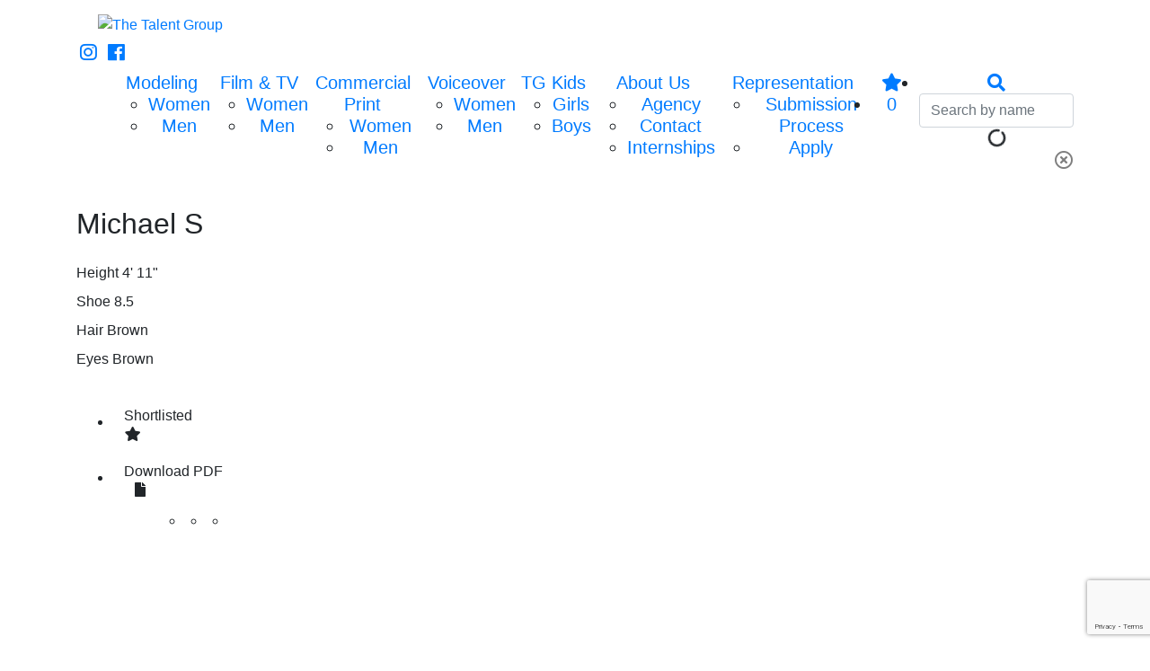

--- FILE ---
content_type: text/html; charset=UTF-8
request_url: http://www.talentgroup.com/portfolios/michael-s
body_size: 5134
content:
<!-- Powered by Syngency --><!DOCTYPE html>
<html lang="en">
<head>
	
	
	
	
	
	
	<title>Michael S | The Talent Group</title>
	<meta charset="utf-8" />
	<meta http-equiv="X-UA-Compatible" content="IE=edge,chrome=1">
	<meta name="viewport" content="width=device-width, initial-scale=1, shrink-to-fit=no">
	<meta name="description" content="The Talent Group is Pennsylvania and Ohio’s premier full-service agency for models, actors, voices and live promotional talent. With offices in Pittsburgh & Cleveland, and affiliates in Toronto, San Francisco, New York & Los Angeles, The Talent Group offers the best and largest selection of experienced professional talent in the region." />

	<meta property="og:locale" content="en_US">
	<meta property="og:type" content="website">
	<meta property="og:title" content="Michael S | The Talent Group">
	<meta property="og:description" content="The Talent Group is Pennsylvania and Ohio’s premier full-service agency for models, actors, voices and live promotional talent. With offices in Pittsburgh & Cleveland, and affiliates in Toronto, San Francisco, New York & Los Angeles, The Talent Group offers the best and largest selection of experienced professional talent in the region.">
	<meta property="og:url" content="http://www.talentgroup.com">
	<meta property="og:site_name" content="The Talent Group">


  <link rel="canonical" href="http://www.talentgroup.com/portfolios/michael-s" />


	<link rel="icon" type="image/x-icon" href="https://cdn.syngency.com/669/assets/favicon.ico">
	<link rel="icon" type="image/png" href="https://cdn.syngency.com/669/assets/favicon-16x16.png" sizes="16x16">
	<link rel="icon" type="image/png" href="https://cdn.syngency.com/669/assets/favicon-32x32.png" sizes="32x32">
	<link rel="apple-touch-icon" href="https://cdn.syngency.com/669/assets/apple-touch-icon.png" sizes="180x180">

	<link rel="stylesheet" href="https://stackpath.bootstrapcdn.com/bootstrap/4.3.1/css/bootstrap.min.css" integrity="sha384-ggOyR0iXCbMQv3Xipma34MD+dH/1fQ784/j6cY/iJTQUOhcWr7x9JvoRxT2MZw1T" crossorigin="anonymous">
	<link rel="stylesheet" href="https://use.fontawesome.com/releases/v5.5.0/css/all.css" integrity="sha384-B4dIYHKNBt8Bc12p+WXckhzcICo0wtJAoU8YZTY5qE0Id1GSseTk6S+L3BlXeVIU" crossorigin="anonymous">
	<link rel="stylesheet" href="https://use.typekit.net/kpw7mcw.css">

	<link href="https://cdn.syngency.com/669/assets/plugins.css?v=0.91" media="all" rel="stylesheet" type="text/css" />

	<link href="https://cdn.syngency.com/669/assets/style.css?v=0.91" media="all" rel="stylesheet" type="text/css" />


	
<script>var Syngency = {"agency_id":669,"country_id":"US","subdomain":"talentgroup","office_id":null,"asset_url":"https:\/\/cdn.syngency.com\/669\/assets\/","syngency_csrf_token":"5e93a1d678014b7a5de8d85d68a99dea","imagekit":{"publicKey":"public_EM8X6W+RRxNv9NuzDoa+b828UNE=","urlEndpoint":"https:\/\/ik.imagekit.io\/jw4mcwej5j","authenticationEndpoint":"\/imagekit.json"},"recaptcha_key":"6LeeyFspAAAAANTtcoO-dESkEX3JegB6zO3vVdrM"};</script>
<script src="https://www.google.com/recaptcha/enterprise.js?render=6LeeyFspAAAAANTtcoO-dESkEX3JegB6zO3vVdrM"></script>
<link href="https://cdn.syngency.com/assets/css-1768596963741/www.min.css" media="all" rel="stylesheet" type="text/css">


	<script>
		// Set globals
		Syngency.agencyUrl = 'http://www.talentgroup.com';
		Syngency.agencyHostname = 'talentgroup.com';
		Syngency.assetUrl = 'https://cdn.syngency.com/669/assets/';
	</script>
	
    <!-- Global site tag (gtag.js) - Google Analytics -->
    <script async src="https://www.googletagmanager.com/gtag/js?id=G-F72F5MRH5R"></script>
    <script>
    window.dataLayer = window.dataLayer || [];
    function gtag(){dataLayer.push(arguments);}
    gtag('js', new Date());
    
    gtag('config', 'G-F72F5MRH5R');
    </script>
</head>

<body class="template-model  template-not-home  d-flex flex-column min-vh-100" >

	<header class="site-header w-100 position-relative  mb-3 ">

		<a id="nav-toggle" class="nav-toggle d-flex d-lg-none align-items-center justify-content-center px-2 py-1" tabindex="0">
			<span class="show active"><i class="fas fa-bars"></i></span>
			<span class="hide"><i class="fas fa-times"></i></span>
		</a>

		<div class="container">
			<div class="row">
				<div class="col">
					<div class="logo mx-auto pt-3 pb-2">
					
						<a href="/" class="d-inline-flex align-items-center justify-content-center" title="Return to Home">
							<img src="https://cdn.syngency.com/669/assets/talent-group-logo.png" alt="The Talent Group" class="w-100 px-4">
						</a>
					
					</div>

					
					<div class="social d-none d-lg-inline-block">
						<a href="https://www.instagram.com/thetalentgrouptg/?hl=en" class="instagram d-inline-block mx-1" title="Follow The Talent Group on Instagram" target="_blank" rel="noopener">
							<i class="fab fa-instagram fa-lg"></i>
						</a>
						<a href="https://www.facebook.com/talent.group" class="facebook d-inline-block mx-1" title="Follow The Talent Group on Facebook" target="_blank" rel="noopener"><i class="fab fa-facebook fa-lg"></i></a>
					</div>
					
				</div>
			</div><!-- .row -->
		</div>

		<div class="nav-block w-100">
			<div class="container">
				<div class="row">
					<div class="col">

						
						
							
							
						

						
						
						

						<nav id="site-nav" class="site-nav d-lg-block text-center h5 mb-0 py-2">
							<div class="nav-container">
								<ul class="d-lg-flex justify-content-center">
									<li class="has-sub d-flex d-lg-block ">
										<a href="#" class="sub-toggle">Modeling</a>
										<ul class="sub-nav">
											<li><a href="/divisions/modeling/women">Women</a></li>
											<li><a href="/divisions/modeling/men">Men</a></li>
										</ul>
									</li>
									<li class="has-sub d-flex d-lg-block ">
										<a href="#" class="sub-toggle">Film & TV</a>
										<ul class="sub-nav">
											<li><a href="/divisions/film-and-tv/women">Women</a></li>
											<li><a href="/divisions/film-and-tv/men">Men</a></li>
										</ul>
									</li>
									<li class="has-sub d-flex d-lg-block ">
										<a href="#" class="sub-toggle">Commercial Print</a>
										<ul class="sub-nav">
											<li><a href="/divisions/commercial-print/women">Women</a></li>
											<li><a href="/divisions/commercial-print/men">Men</a></li>
										</ul>
									</li>
									<li class="has-sub d-flex d-lg-block ">
										<a href="#" class="sub-toggle">Voiceover</a>
										<ul class="sub-nav">
											<li><a href="/divisions/voiceover/women">Women</a></li>
											<li><a href="/divisions/voiceover/men">Men</a></li>
										</ul>
									</li>
									<li class="has-sub d-flex d-lg-block ">
										<a href="#" class="sub-toggle">TG Kids</a>
										<ul class="sub-nav">
											<li><a href="/divisions/kids/girls">Girls</a></li>
											<li><a href="/divisions/kids/boys">Boys</a></li>
										</ul>
									</li>
									<li class="has-sub d-flex d-lg-block ">
										<a href="#" class="sub-toggle">About Us</a>
										<ul class="sub-nav">
											<li><a href="/pages/about-us">Agency</a></li>
											<li><a href="/pages/contact">Contact</a></li>
											<li><a href="/pages/internships">Internships</a></li>
										</ul>
									</li>
									<li class="has-sub d-flex d-lg-block ">
										<a href="#" class="sub-toggle">Representation</a>
										<ul class="sub-nav">
											<li><a href="/pages/submission-process">Submission Process</a></li>
											<li><a href="/apply">Apply</a></li>
											<!--<li><a href="/pages/industry-info">Industry Info</a></li>-->
										</ul>
									</li>
									
									<li class="nav-icon first">
										<a id="favorites-view" title="View Shortlist" tabindex="0" class="favorites-view a d-inline-block px-2" data-toggle="modal" data-target="#favorites">
											<span class="d-lg-none mr-1">My Shortlist</span>
											<i class="fas fa-star"></i>
											<span class="favorites-count">0</span>
										</a>
									</li>
									
									<li class="nav-icon position-relative ml-xl-2">
										<a id="search-toggle" tabindex="0" class="search-toggle a px-2">
											<span class="d-lg-none mr-1">Search Talent</span>
											<i class="fas fa-search"></i>
										</a>
										<form id="model-search"  class="search-form">
											<input type="text" class="search w-100 form-control" placeholder="Search by name" />
											<div class="icon-loading">
												<i class="fas fa-circle-notch fa-spin loading"></i>
											</div>
											<div class="icon-clear close">
												<i class="far fa-times-circle fa-sm"></i>
											</div>
											<div id="search-results" class="search-results"></div>
										</form>
									</li>
								</ul>
							</div>
						</nav>

					</div>
				</div><!-- .row -->
			</div>
		</div>
	</header>

	<main class="flex-grow-1 w-100  pb-5 ">
		
		<div class="container">
			<div class="row">
				<div class="col">
					



	
	







	

<div class="row">
	<div class="col-md-4 col-lg-3">
		<div class="model-info">
			<h1 class="h2 text-center text-md-left mb-4">Michael S</h1>
			
				
				
					
				
				

				
					
							
						
				
					
							

						
				
					
				
					
				
					
				

				<ul class="measurements list-unstyled d-flex flex-wrap justify-content-center d-md-block mb-4">
					
						<li>
							<label>Height</label>
							<span>4' 11"</span>
						</li>
					
					
					
					
					
					
					
					
					
					
					
						<li>
							<label>Shoe</label>
							<span>8.5</span>
						</li>
					
					
					<li>
						<label>Hair</label>
						<span>Brown</span>
					</li>
					
					
					<li>
						<label>Eyes</label>
						<span>Brown</span>
					</li>
					
				</ul>
			

			

			<nav class="model-nav font-alt mb-4">
				<ul class="text-center text-md-left">
				    
				    
				    
					
					
						
							
						
					
					

					<li class="mb-2">
						
<a id="add-favorite" href="#" class="add-favorite btn btn-model has-icon "
	data-id="483407"
	data-name="Michael S"
	data-url="/portfolios/michael-s"
	data-headshot="https://cdn.syngency.com/669/models/483407/headshots/674889.jpg?1685575852">
	Shortlist<span class="added">ed</span>
	<span class="icon d-flex align-items-center h-100"><i class="fas fa-star fa-fw"></i></span>
</a>

					</li>
					<li class="mb-2 position-relative">
						<button id="pdf-toggle" class="pdf-toggle btn btn-model has-icon">
							Download PDF
							<span class="icon d-flex align-items-center h-100"><i class="fas fa-file fa-fw ml-2"></i></span>
						</button>
						<div id="pdf-options" class="pdf-options">
							<ul class="d-flex justify-content-center py-2 px-1">
								<li class="mx-2">
									<a href="http://pdf.syngency.com/935724?size=large" rel="nofollow" target="_blank" class="large d-flex flex-wrap mx-1" title="Large">
										<span class="block"></span>
									</a>
								</li>
								<li class="mx-2">
									<a href="http://pdf.syngency.com/935724?size=medium" rel="nofollow" target="_blank" class="medium d-flex flex-wrap mx-1" title="Medium">
										<span class="block"></span>
										<span class="block"></span>
										<span class="block"></span>
										<span class="block"></span>
									</a>
								</li>
								<li class="mx-2">
									<a href="http://pdf.syngency.com/935724?size=small" rel="nofollow" target="_blank" class="small d-flex flex-wrap mx-1" title="Small">
										<span class="block"></span>
										<span class="block"></span>
										<span class="block"></span>
										<span class="block"></span>
										<span class="block"></span>
										<span class="block"></span>
										<span class="block"></span>
										<span class="block"></span>
										<span class="block"></span>
									</a>
								</li>
							</ul>
						</div>
					</li>
					
					
				</ul>
			</nav>
		</div>
	</div>
	
	<div class="col-md-8 col-lg-9">
		<div class="model-gallery pl-md-4 pl-lg-5" data-gallery="portfolio">

		

			
				<div id="gallery-slider" class="model-slider mb-2">
				
				
					
					

					

						

							
								
					<div class="slide single-pair d-flex align-items-center justify-content-between">
						<div class="slide-img single" style="background-image: url(https://cdn.syngency.com/669/models/483407/galleries/935724/large/17221865.jpg?1679415580)"></div>
								
							
						

					

						

							
								
						<div class="slide-img single" style="background-image: url(https://cdn.syngency.com/669/models/483407/galleries/935724/large/17221866.jpg?1679415580)"></div>
					</div>
							
						

					

						
							
					<div class="slide d-flex align-items-center">
						<div class="slide-img double" style="background-image: url(https://cdn.syngency.com/669/models/483407/galleries/935724/large/17221867.jpg?1679415580)"></div>
					</div>

						

					
				
				</div>

				<div id="gallery-slider-thumbs" class="model-slider-thumbs">
					
					
					

					

						

							
								
					<div class="slide single-pair d-flex align-items-center justify-content-between">
						<div class="slide-img single" style="background-image: url(https://cdn.syngency.com/669/models/483407/galleries/935724/large/17221865.jpg?1679415580)"></div>
								
							
						

					

						

							
								
						<div class="slide-img single" style="background-image: url(https://cdn.syngency.com/669/models/483407/galleries/935724/large/17221866.jpg?1679415580)"></div>
					</div>
							
						

					

						
							
					<div class="slide d-flex align-items-center">
						<div class="slide-img double" style="background-image: url(https://cdn.syngency.com/669/models/483407/galleries/935724/large/17221867.jpg?1679415580)"></div>
					</div>

						

					
				
				</div>
			

		
		</div>
	</div>
</div>



				</div>
			</div>
		</div>
		
	</main>

	
	<footer class="site-footer mt-5 pt-4 bg-grey-light w-100">
		<div class="container">
			<div class="row justify-content-center">
				<div class="col">
					<div class="logo mx-auto px-4 px-md-5 pb-3 mb-3 pt-1">
						<img src="https://cdn.syngency.com/669/assets/talent-group-logo.png" alt="The Talent Group">
					</div>
					<div class="cities mb-4">
						<h5 class="text-center">Pittsburgh <span class="text-grey px-1">|</span> Cleveland</h5>
					</div>
					<div class="content text-center py-2">
						<div class="social">
							<h5 class="d-inline-block font-weight-bold mr-2">Follow Us</h5>
							<a href="https://www.instagram.com/thetalentgrouptg/?hl=en" class="instagram d-inline-block mx-2" title="Follow The Talent Group on Instagram" target="_blank" rel="noopener">
                                <i class="fab fa-instagram fa-lg"></i>
                            </a>
							<a href="https://www.facebook.com/talent.group" class="facebook d-inline-block mx-2" title="Follow The Talent Group on Facebook" target="_blank" rel="noopener">
							    <i class="fab fa-facebook fa-lg"></i>
						    </a>
						</div>
					</div>
					<h6 class="text-grey text-center my-3">Copyright &copy;  The Talent Group &nbsp; | &nbsp; <a href="http://www.syngency.com">Powered by Syngency</a></h6>
				</div>
			</div>
		</div>
	</footer>
	

	<div id="favorites" class="favorites-overlay modal fade" tabindex="-1">
		<div class="modal-dialog modal-dialog-centered modal-lg" role="document">
			<div class="modal-content">
				<div class="modal-body p-4">
					<div class="container-fluid">
						<div class="row">
							<div class="col">
								<div class="close" data-dismiss="modal">
									<i class="fas fa-times fa-sm p-2"></i>
								</div>
								
								<h2 class="text-center mb-4">Shortlist</h2>

								<form action="/contact" method="post" class="contact-form" id="contact-form" accept-charset="utf-8"><input type="hidden" name="syngency_csrf_token" value="5e93a1d678014b7a5de8d85d68a99dea">
									
									<input type="hidden" name="subject" value="Shortlisted talent from website">
									<input type="hidden" name="send_to" value="pittsburgh@talentgroup.com,cleveland@talentgroup.com">
									
									<div id="no-favorites" class="text-center">
										<p>Click on a <i class="fas fa-star text-blue mx-1"></i> to add people to your shortlist.</p>
									</div>
									
									<div id="favorites-sent" class="hide text-center">
										<p>Thank you, your shortlist has been sent.</p>
										<button type="button" class="btn btn-primary modal-close favorites-clear">CLOSE</button>
									</div>
					
									<div id="favorites-send" class="hide">
										<p class="text-center"><a class="a favorites-clear">Clear All</a></p>
										
										<div id="favorites-selected" class="favorites-selected row justify-content-center"></div>
										
										<h4 class="text-center my-4">Send Us Your Shortlist</h4>
										<div class="form-group">
											<input id="fav_name" type="text" name="name" class="form-control" placeholder="Your Name" required>
										</div>
										<div class="form-group">
											<input id="fav_email" type="email" name="email" class="form-control" placeholder="Your Email" required>
										</div>
										<div class="form-group">
											<textarea id="fav_message" name="message" class="form-control" placeholder="Message" required></textarea>
										</div>
										
										<div class="form-group text-center mt-4">
										    <button type="submit" data-sitekey="6LeeyFspAAAAANTtcoO-dESkEX3JegB6zO3vVdrM" data-callback="contactFormSubmit" data-expired-callback="recaptchaExpired" data-error-callback="recaptchaError" data-action="submit" class="g-recaptcha btn btn-primary" id="syngency-submit"><span class="loader"></span> <span>Send</span></button>
										</div>

									</div>
								</form>

							</div>
						</div>
					</div>
				</div>
			</div>
		</div>		
	</div>

	<!-- Precise browser size matching for CSS to JS -->
	<div id="css-sizers" class="w-100">
		<div id="is-xs" class="css-sizer"></div>
		<div id="is-sm" class="css-sizer d-none d-sm-block"></div>
		<div id="is-md" class="css-sizer d-none d-md-block"></div>
		<div id="is-lg" class="css-sizer d-none d-lg-block"></div>
		<div id="is-xl" class="css-sizer d-none d-xl-block"></div>
	</div>

	<script src="https://cdnjs.cloudflare.com/ajax/libs/jquery/3.3.1/jquery.min.js"></script>

	<script src="https://cdn.syngency.com/669/assets/plugins.js?v=0.91" type="text/javascript"></script>
    
	<script src="https://cdn.syngency.com/669/assets/scripts.js?v=01062023" type="text/javascript"></script>
    <script src="https://cdn.syngency.com/assets/js-1768596963741/www.min.js"></script>


    <script defer src="https://static.cloudflareinsights.com/beacon.min.js/vcd15cbe7772f49c399c6a5babf22c1241717689176015" integrity="sha512-ZpsOmlRQV6y907TI0dKBHq9Md29nnaEIPlkf84rnaERnq6zvWvPUqr2ft8M1aS28oN72PdrCzSjY4U6VaAw1EQ==" data-cf-beacon='{"version":"2024.11.0","token":"99fa1bffa981480a9b2de0df0ace238b","r":1,"server_timing":{"name":{"cfCacheStatus":true,"cfEdge":true,"cfExtPri":true,"cfL4":true,"cfOrigin":true,"cfSpeedBrain":true},"location_startswith":null}}' crossorigin="anonymous"></script>
</body>
</html>

--- FILE ---
content_type: text/html; charset=utf-8
request_url: https://www.google.com/recaptcha/enterprise/anchor?ar=1&k=6LeeyFspAAAAANTtcoO-dESkEX3JegB6zO3vVdrM&co=aHR0cDovL3d3dy50YWxlbnRncm91cC5jb206ODA.&hl=en&v=PoyoqOPhxBO7pBk68S4YbpHZ&size=invisible&anchor-ms=20000&execute-ms=30000&cb=clvok7n8q1cw
body_size: 48757
content:
<!DOCTYPE HTML><html dir="ltr" lang="en"><head><meta http-equiv="Content-Type" content="text/html; charset=UTF-8">
<meta http-equiv="X-UA-Compatible" content="IE=edge">
<title>reCAPTCHA</title>
<style type="text/css">
/* cyrillic-ext */
@font-face {
  font-family: 'Roboto';
  font-style: normal;
  font-weight: 400;
  font-stretch: 100%;
  src: url(//fonts.gstatic.com/s/roboto/v48/KFO7CnqEu92Fr1ME7kSn66aGLdTylUAMa3GUBHMdazTgWw.woff2) format('woff2');
  unicode-range: U+0460-052F, U+1C80-1C8A, U+20B4, U+2DE0-2DFF, U+A640-A69F, U+FE2E-FE2F;
}
/* cyrillic */
@font-face {
  font-family: 'Roboto';
  font-style: normal;
  font-weight: 400;
  font-stretch: 100%;
  src: url(//fonts.gstatic.com/s/roboto/v48/KFO7CnqEu92Fr1ME7kSn66aGLdTylUAMa3iUBHMdazTgWw.woff2) format('woff2');
  unicode-range: U+0301, U+0400-045F, U+0490-0491, U+04B0-04B1, U+2116;
}
/* greek-ext */
@font-face {
  font-family: 'Roboto';
  font-style: normal;
  font-weight: 400;
  font-stretch: 100%;
  src: url(//fonts.gstatic.com/s/roboto/v48/KFO7CnqEu92Fr1ME7kSn66aGLdTylUAMa3CUBHMdazTgWw.woff2) format('woff2');
  unicode-range: U+1F00-1FFF;
}
/* greek */
@font-face {
  font-family: 'Roboto';
  font-style: normal;
  font-weight: 400;
  font-stretch: 100%;
  src: url(//fonts.gstatic.com/s/roboto/v48/KFO7CnqEu92Fr1ME7kSn66aGLdTylUAMa3-UBHMdazTgWw.woff2) format('woff2');
  unicode-range: U+0370-0377, U+037A-037F, U+0384-038A, U+038C, U+038E-03A1, U+03A3-03FF;
}
/* math */
@font-face {
  font-family: 'Roboto';
  font-style: normal;
  font-weight: 400;
  font-stretch: 100%;
  src: url(//fonts.gstatic.com/s/roboto/v48/KFO7CnqEu92Fr1ME7kSn66aGLdTylUAMawCUBHMdazTgWw.woff2) format('woff2');
  unicode-range: U+0302-0303, U+0305, U+0307-0308, U+0310, U+0312, U+0315, U+031A, U+0326-0327, U+032C, U+032F-0330, U+0332-0333, U+0338, U+033A, U+0346, U+034D, U+0391-03A1, U+03A3-03A9, U+03B1-03C9, U+03D1, U+03D5-03D6, U+03F0-03F1, U+03F4-03F5, U+2016-2017, U+2034-2038, U+203C, U+2040, U+2043, U+2047, U+2050, U+2057, U+205F, U+2070-2071, U+2074-208E, U+2090-209C, U+20D0-20DC, U+20E1, U+20E5-20EF, U+2100-2112, U+2114-2115, U+2117-2121, U+2123-214F, U+2190, U+2192, U+2194-21AE, U+21B0-21E5, U+21F1-21F2, U+21F4-2211, U+2213-2214, U+2216-22FF, U+2308-230B, U+2310, U+2319, U+231C-2321, U+2336-237A, U+237C, U+2395, U+239B-23B7, U+23D0, U+23DC-23E1, U+2474-2475, U+25AF, U+25B3, U+25B7, U+25BD, U+25C1, U+25CA, U+25CC, U+25FB, U+266D-266F, U+27C0-27FF, U+2900-2AFF, U+2B0E-2B11, U+2B30-2B4C, U+2BFE, U+3030, U+FF5B, U+FF5D, U+1D400-1D7FF, U+1EE00-1EEFF;
}
/* symbols */
@font-face {
  font-family: 'Roboto';
  font-style: normal;
  font-weight: 400;
  font-stretch: 100%;
  src: url(//fonts.gstatic.com/s/roboto/v48/KFO7CnqEu92Fr1ME7kSn66aGLdTylUAMaxKUBHMdazTgWw.woff2) format('woff2');
  unicode-range: U+0001-000C, U+000E-001F, U+007F-009F, U+20DD-20E0, U+20E2-20E4, U+2150-218F, U+2190, U+2192, U+2194-2199, U+21AF, U+21E6-21F0, U+21F3, U+2218-2219, U+2299, U+22C4-22C6, U+2300-243F, U+2440-244A, U+2460-24FF, U+25A0-27BF, U+2800-28FF, U+2921-2922, U+2981, U+29BF, U+29EB, U+2B00-2BFF, U+4DC0-4DFF, U+FFF9-FFFB, U+10140-1018E, U+10190-1019C, U+101A0, U+101D0-101FD, U+102E0-102FB, U+10E60-10E7E, U+1D2C0-1D2D3, U+1D2E0-1D37F, U+1F000-1F0FF, U+1F100-1F1AD, U+1F1E6-1F1FF, U+1F30D-1F30F, U+1F315, U+1F31C, U+1F31E, U+1F320-1F32C, U+1F336, U+1F378, U+1F37D, U+1F382, U+1F393-1F39F, U+1F3A7-1F3A8, U+1F3AC-1F3AF, U+1F3C2, U+1F3C4-1F3C6, U+1F3CA-1F3CE, U+1F3D4-1F3E0, U+1F3ED, U+1F3F1-1F3F3, U+1F3F5-1F3F7, U+1F408, U+1F415, U+1F41F, U+1F426, U+1F43F, U+1F441-1F442, U+1F444, U+1F446-1F449, U+1F44C-1F44E, U+1F453, U+1F46A, U+1F47D, U+1F4A3, U+1F4B0, U+1F4B3, U+1F4B9, U+1F4BB, U+1F4BF, U+1F4C8-1F4CB, U+1F4D6, U+1F4DA, U+1F4DF, U+1F4E3-1F4E6, U+1F4EA-1F4ED, U+1F4F7, U+1F4F9-1F4FB, U+1F4FD-1F4FE, U+1F503, U+1F507-1F50B, U+1F50D, U+1F512-1F513, U+1F53E-1F54A, U+1F54F-1F5FA, U+1F610, U+1F650-1F67F, U+1F687, U+1F68D, U+1F691, U+1F694, U+1F698, U+1F6AD, U+1F6B2, U+1F6B9-1F6BA, U+1F6BC, U+1F6C6-1F6CF, U+1F6D3-1F6D7, U+1F6E0-1F6EA, U+1F6F0-1F6F3, U+1F6F7-1F6FC, U+1F700-1F7FF, U+1F800-1F80B, U+1F810-1F847, U+1F850-1F859, U+1F860-1F887, U+1F890-1F8AD, U+1F8B0-1F8BB, U+1F8C0-1F8C1, U+1F900-1F90B, U+1F93B, U+1F946, U+1F984, U+1F996, U+1F9E9, U+1FA00-1FA6F, U+1FA70-1FA7C, U+1FA80-1FA89, U+1FA8F-1FAC6, U+1FACE-1FADC, U+1FADF-1FAE9, U+1FAF0-1FAF8, U+1FB00-1FBFF;
}
/* vietnamese */
@font-face {
  font-family: 'Roboto';
  font-style: normal;
  font-weight: 400;
  font-stretch: 100%;
  src: url(//fonts.gstatic.com/s/roboto/v48/KFO7CnqEu92Fr1ME7kSn66aGLdTylUAMa3OUBHMdazTgWw.woff2) format('woff2');
  unicode-range: U+0102-0103, U+0110-0111, U+0128-0129, U+0168-0169, U+01A0-01A1, U+01AF-01B0, U+0300-0301, U+0303-0304, U+0308-0309, U+0323, U+0329, U+1EA0-1EF9, U+20AB;
}
/* latin-ext */
@font-face {
  font-family: 'Roboto';
  font-style: normal;
  font-weight: 400;
  font-stretch: 100%;
  src: url(//fonts.gstatic.com/s/roboto/v48/KFO7CnqEu92Fr1ME7kSn66aGLdTylUAMa3KUBHMdazTgWw.woff2) format('woff2');
  unicode-range: U+0100-02BA, U+02BD-02C5, U+02C7-02CC, U+02CE-02D7, U+02DD-02FF, U+0304, U+0308, U+0329, U+1D00-1DBF, U+1E00-1E9F, U+1EF2-1EFF, U+2020, U+20A0-20AB, U+20AD-20C0, U+2113, U+2C60-2C7F, U+A720-A7FF;
}
/* latin */
@font-face {
  font-family: 'Roboto';
  font-style: normal;
  font-weight: 400;
  font-stretch: 100%;
  src: url(//fonts.gstatic.com/s/roboto/v48/KFO7CnqEu92Fr1ME7kSn66aGLdTylUAMa3yUBHMdazQ.woff2) format('woff2');
  unicode-range: U+0000-00FF, U+0131, U+0152-0153, U+02BB-02BC, U+02C6, U+02DA, U+02DC, U+0304, U+0308, U+0329, U+2000-206F, U+20AC, U+2122, U+2191, U+2193, U+2212, U+2215, U+FEFF, U+FFFD;
}
/* cyrillic-ext */
@font-face {
  font-family: 'Roboto';
  font-style: normal;
  font-weight: 500;
  font-stretch: 100%;
  src: url(//fonts.gstatic.com/s/roboto/v48/KFO7CnqEu92Fr1ME7kSn66aGLdTylUAMa3GUBHMdazTgWw.woff2) format('woff2');
  unicode-range: U+0460-052F, U+1C80-1C8A, U+20B4, U+2DE0-2DFF, U+A640-A69F, U+FE2E-FE2F;
}
/* cyrillic */
@font-face {
  font-family: 'Roboto';
  font-style: normal;
  font-weight: 500;
  font-stretch: 100%;
  src: url(//fonts.gstatic.com/s/roboto/v48/KFO7CnqEu92Fr1ME7kSn66aGLdTylUAMa3iUBHMdazTgWw.woff2) format('woff2');
  unicode-range: U+0301, U+0400-045F, U+0490-0491, U+04B0-04B1, U+2116;
}
/* greek-ext */
@font-face {
  font-family: 'Roboto';
  font-style: normal;
  font-weight: 500;
  font-stretch: 100%;
  src: url(//fonts.gstatic.com/s/roboto/v48/KFO7CnqEu92Fr1ME7kSn66aGLdTylUAMa3CUBHMdazTgWw.woff2) format('woff2');
  unicode-range: U+1F00-1FFF;
}
/* greek */
@font-face {
  font-family: 'Roboto';
  font-style: normal;
  font-weight: 500;
  font-stretch: 100%;
  src: url(//fonts.gstatic.com/s/roboto/v48/KFO7CnqEu92Fr1ME7kSn66aGLdTylUAMa3-UBHMdazTgWw.woff2) format('woff2');
  unicode-range: U+0370-0377, U+037A-037F, U+0384-038A, U+038C, U+038E-03A1, U+03A3-03FF;
}
/* math */
@font-face {
  font-family: 'Roboto';
  font-style: normal;
  font-weight: 500;
  font-stretch: 100%;
  src: url(//fonts.gstatic.com/s/roboto/v48/KFO7CnqEu92Fr1ME7kSn66aGLdTylUAMawCUBHMdazTgWw.woff2) format('woff2');
  unicode-range: U+0302-0303, U+0305, U+0307-0308, U+0310, U+0312, U+0315, U+031A, U+0326-0327, U+032C, U+032F-0330, U+0332-0333, U+0338, U+033A, U+0346, U+034D, U+0391-03A1, U+03A3-03A9, U+03B1-03C9, U+03D1, U+03D5-03D6, U+03F0-03F1, U+03F4-03F5, U+2016-2017, U+2034-2038, U+203C, U+2040, U+2043, U+2047, U+2050, U+2057, U+205F, U+2070-2071, U+2074-208E, U+2090-209C, U+20D0-20DC, U+20E1, U+20E5-20EF, U+2100-2112, U+2114-2115, U+2117-2121, U+2123-214F, U+2190, U+2192, U+2194-21AE, U+21B0-21E5, U+21F1-21F2, U+21F4-2211, U+2213-2214, U+2216-22FF, U+2308-230B, U+2310, U+2319, U+231C-2321, U+2336-237A, U+237C, U+2395, U+239B-23B7, U+23D0, U+23DC-23E1, U+2474-2475, U+25AF, U+25B3, U+25B7, U+25BD, U+25C1, U+25CA, U+25CC, U+25FB, U+266D-266F, U+27C0-27FF, U+2900-2AFF, U+2B0E-2B11, U+2B30-2B4C, U+2BFE, U+3030, U+FF5B, U+FF5D, U+1D400-1D7FF, U+1EE00-1EEFF;
}
/* symbols */
@font-face {
  font-family: 'Roboto';
  font-style: normal;
  font-weight: 500;
  font-stretch: 100%;
  src: url(//fonts.gstatic.com/s/roboto/v48/KFO7CnqEu92Fr1ME7kSn66aGLdTylUAMaxKUBHMdazTgWw.woff2) format('woff2');
  unicode-range: U+0001-000C, U+000E-001F, U+007F-009F, U+20DD-20E0, U+20E2-20E4, U+2150-218F, U+2190, U+2192, U+2194-2199, U+21AF, U+21E6-21F0, U+21F3, U+2218-2219, U+2299, U+22C4-22C6, U+2300-243F, U+2440-244A, U+2460-24FF, U+25A0-27BF, U+2800-28FF, U+2921-2922, U+2981, U+29BF, U+29EB, U+2B00-2BFF, U+4DC0-4DFF, U+FFF9-FFFB, U+10140-1018E, U+10190-1019C, U+101A0, U+101D0-101FD, U+102E0-102FB, U+10E60-10E7E, U+1D2C0-1D2D3, U+1D2E0-1D37F, U+1F000-1F0FF, U+1F100-1F1AD, U+1F1E6-1F1FF, U+1F30D-1F30F, U+1F315, U+1F31C, U+1F31E, U+1F320-1F32C, U+1F336, U+1F378, U+1F37D, U+1F382, U+1F393-1F39F, U+1F3A7-1F3A8, U+1F3AC-1F3AF, U+1F3C2, U+1F3C4-1F3C6, U+1F3CA-1F3CE, U+1F3D4-1F3E0, U+1F3ED, U+1F3F1-1F3F3, U+1F3F5-1F3F7, U+1F408, U+1F415, U+1F41F, U+1F426, U+1F43F, U+1F441-1F442, U+1F444, U+1F446-1F449, U+1F44C-1F44E, U+1F453, U+1F46A, U+1F47D, U+1F4A3, U+1F4B0, U+1F4B3, U+1F4B9, U+1F4BB, U+1F4BF, U+1F4C8-1F4CB, U+1F4D6, U+1F4DA, U+1F4DF, U+1F4E3-1F4E6, U+1F4EA-1F4ED, U+1F4F7, U+1F4F9-1F4FB, U+1F4FD-1F4FE, U+1F503, U+1F507-1F50B, U+1F50D, U+1F512-1F513, U+1F53E-1F54A, U+1F54F-1F5FA, U+1F610, U+1F650-1F67F, U+1F687, U+1F68D, U+1F691, U+1F694, U+1F698, U+1F6AD, U+1F6B2, U+1F6B9-1F6BA, U+1F6BC, U+1F6C6-1F6CF, U+1F6D3-1F6D7, U+1F6E0-1F6EA, U+1F6F0-1F6F3, U+1F6F7-1F6FC, U+1F700-1F7FF, U+1F800-1F80B, U+1F810-1F847, U+1F850-1F859, U+1F860-1F887, U+1F890-1F8AD, U+1F8B0-1F8BB, U+1F8C0-1F8C1, U+1F900-1F90B, U+1F93B, U+1F946, U+1F984, U+1F996, U+1F9E9, U+1FA00-1FA6F, U+1FA70-1FA7C, U+1FA80-1FA89, U+1FA8F-1FAC6, U+1FACE-1FADC, U+1FADF-1FAE9, U+1FAF0-1FAF8, U+1FB00-1FBFF;
}
/* vietnamese */
@font-face {
  font-family: 'Roboto';
  font-style: normal;
  font-weight: 500;
  font-stretch: 100%;
  src: url(//fonts.gstatic.com/s/roboto/v48/KFO7CnqEu92Fr1ME7kSn66aGLdTylUAMa3OUBHMdazTgWw.woff2) format('woff2');
  unicode-range: U+0102-0103, U+0110-0111, U+0128-0129, U+0168-0169, U+01A0-01A1, U+01AF-01B0, U+0300-0301, U+0303-0304, U+0308-0309, U+0323, U+0329, U+1EA0-1EF9, U+20AB;
}
/* latin-ext */
@font-face {
  font-family: 'Roboto';
  font-style: normal;
  font-weight: 500;
  font-stretch: 100%;
  src: url(//fonts.gstatic.com/s/roboto/v48/KFO7CnqEu92Fr1ME7kSn66aGLdTylUAMa3KUBHMdazTgWw.woff2) format('woff2');
  unicode-range: U+0100-02BA, U+02BD-02C5, U+02C7-02CC, U+02CE-02D7, U+02DD-02FF, U+0304, U+0308, U+0329, U+1D00-1DBF, U+1E00-1E9F, U+1EF2-1EFF, U+2020, U+20A0-20AB, U+20AD-20C0, U+2113, U+2C60-2C7F, U+A720-A7FF;
}
/* latin */
@font-face {
  font-family: 'Roboto';
  font-style: normal;
  font-weight: 500;
  font-stretch: 100%;
  src: url(//fonts.gstatic.com/s/roboto/v48/KFO7CnqEu92Fr1ME7kSn66aGLdTylUAMa3yUBHMdazQ.woff2) format('woff2');
  unicode-range: U+0000-00FF, U+0131, U+0152-0153, U+02BB-02BC, U+02C6, U+02DA, U+02DC, U+0304, U+0308, U+0329, U+2000-206F, U+20AC, U+2122, U+2191, U+2193, U+2212, U+2215, U+FEFF, U+FFFD;
}
/* cyrillic-ext */
@font-face {
  font-family: 'Roboto';
  font-style: normal;
  font-weight: 900;
  font-stretch: 100%;
  src: url(//fonts.gstatic.com/s/roboto/v48/KFO7CnqEu92Fr1ME7kSn66aGLdTylUAMa3GUBHMdazTgWw.woff2) format('woff2');
  unicode-range: U+0460-052F, U+1C80-1C8A, U+20B4, U+2DE0-2DFF, U+A640-A69F, U+FE2E-FE2F;
}
/* cyrillic */
@font-face {
  font-family: 'Roboto';
  font-style: normal;
  font-weight: 900;
  font-stretch: 100%;
  src: url(//fonts.gstatic.com/s/roboto/v48/KFO7CnqEu92Fr1ME7kSn66aGLdTylUAMa3iUBHMdazTgWw.woff2) format('woff2');
  unicode-range: U+0301, U+0400-045F, U+0490-0491, U+04B0-04B1, U+2116;
}
/* greek-ext */
@font-face {
  font-family: 'Roboto';
  font-style: normal;
  font-weight: 900;
  font-stretch: 100%;
  src: url(//fonts.gstatic.com/s/roboto/v48/KFO7CnqEu92Fr1ME7kSn66aGLdTylUAMa3CUBHMdazTgWw.woff2) format('woff2');
  unicode-range: U+1F00-1FFF;
}
/* greek */
@font-face {
  font-family: 'Roboto';
  font-style: normal;
  font-weight: 900;
  font-stretch: 100%;
  src: url(//fonts.gstatic.com/s/roboto/v48/KFO7CnqEu92Fr1ME7kSn66aGLdTylUAMa3-UBHMdazTgWw.woff2) format('woff2');
  unicode-range: U+0370-0377, U+037A-037F, U+0384-038A, U+038C, U+038E-03A1, U+03A3-03FF;
}
/* math */
@font-face {
  font-family: 'Roboto';
  font-style: normal;
  font-weight: 900;
  font-stretch: 100%;
  src: url(//fonts.gstatic.com/s/roboto/v48/KFO7CnqEu92Fr1ME7kSn66aGLdTylUAMawCUBHMdazTgWw.woff2) format('woff2');
  unicode-range: U+0302-0303, U+0305, U+0307-0308, U+0310, U+0312, U+0315, U+031A, U+0326-0327, U+032C, U+032F-0330, U+0332-0333, U+0338, U+033A, U+0346, U+034D, U+0391-03A1, U+03A3-03A9, U+03B1-03C9, U+03D1, U+03D5-03D6, U+03F0-03F1, U+03F4-03F5, U+2016-2017, U+2034-2038, U+203C, U+2040, U+2043, U+2047, U+2050, U+2057, U+205F, U+2070-2071, U+2074-208E, U+2090-209C, U+20D0-20DC, U+20E1, U+20E5-20EF, U+2100-2112, U+2114-2115, U+2117-2121, U+2123-214F, U+2190, U+2192, U+2194-21AE, U+21B0-21E5, U+21F1-21F2, U+21F4-2211, U+2213-2214, U+2216-22FF, U+2308-230B, U+2310, U+2319, U+231C-2321, U+2336-237A, U+237C, U+2395, U+239B-23B7, U+23D0, U+23DC-23E1, U+2474-2475, U+25AF, U+25B3, U+25B7, U+25BD, U+25C1, U+25CA, U+25CC, U+25FB, U+266D-266F, U+27C0-27FF, U+2900-2AFF, U+2B0E-2B11, U+2B30-2B4C, U+2BFE, U+3030, U+FF5B, U+FF5D, U+1D400-1D7FF, U+1EE00-1EEFF;
}
/* symbols */
@font-face {
  font-family: 'Roboto';
  font-style: normal;
  font-weight: 900;
  font-stretch: 100%;
  src: url(//fonts.gstatic.com/s/roboto/v48/KFO7CnqEu92Fr1ME7kSn66aGLdTylUAMaxKUBHMdazTgWw.woff2) format('woff2');
  unicode-range: U+0001-000C, U+000E-001F, U+007F-009F, U+20DD-20E0, U+20E2-20E4, U+2150-218F, U+2190, U+2192, U+2194-2199, U+21AF, U+21E6-21F0, U+21F3, U+2218-2219, U+2299, U+22C4-22C6, U+2300-243F, U+2440-244A, U+2460-24FF, U+25A0-27BF, U+2800-28FF, U+2921-2922, U+2981, U+29BF, U+29EB, U+2B00-2BFF, U+4DC0-4DFF, U+FFF9-FFFB, U+10140-1018E, U+10190-1019C, U+101A0, U+101D0-101FD, U+102E0-102FB, U+10E60-10E7E, U+1D2C0-1D2D3, U+1D2E0-1D37F, U+1F000-1F0FF, U+1F100-1F1AD, U+1F1E6-1F1FF, U+1F30D-1F30F, U+1F315, U+1F31C, U+1F31E, U+1F320-1F32C, U+1F336, U+1F378, U+1F37D, U+1F382, U+1F393-1F39F, U+1F3A7-1F3A8, U+1F3AC-1F3AF, U+1F3C2, U+1F3C4-1F3C6, U+1F3CA-1F3CE, U+1F3D4-1F3E0, U+1F3ED, U+1F3F1-1F3F3, U+1F3F5-1F3F7, U+1F408, U+1F415, U+1F41F, U+1F426, U+1F43F, U+1F441-1F442, U+1F444, U+1F446-1F449, U+1F44C-1F44E, U+1F453, U+1F46A, U+1F47D, U+1F4A3, U+1F4B0, U+1F4B3, U+1F4B9, U+1F4BB, U+1F4BF, U+1F4C8-1F4CB, U+1F4D6, U+1F4DA, U+1F4DF, U+1F4E3-1F4E6, U+1F4EA-1F4ED, U+1F4F7, U+1F4F9-1F4FB, U+1F4FD-1F4FE, U+1F503, U+1F507-1F50B, U+1F50D, U+1F512-1F513, U+1F53E-1F54A, U+1F54F-1F5FA, U+1F610, U+1F650-1F67F, U+1F687, U+1F68D, U+1F691, U+1F694, U+1F698, U+1F6AD, U+1F6B2, U+1F6B9-1F6BA, U+1F6BC, U+1F6C6-1F6CF, U+1F6D3-1F6D7, U+1F6E0-1F6EA, U+1F6F0-1F6F3, U+1F6F7-1F6FC, U+1F700-1F7FF, U+1F800-1F80B, U+1F810-1F847, U+1F850-1F859, U+1F860-1F887, U+1F890-1F8AD, U+1F8B0-1F8BB, U+1F8C0-1F8C1, U+1F900-1F90B, U+1F93B, U+1F946, U+1F984, U+1F996, U+1F9E9, U+1FA00-1FA6F, U+1FA70-1FA7C, U+1FA80-1FA89, U+1FA8F-1FAC6, U+1FACE-1FADC, U+1FADF-1FAE9, U+1FAF0-1FAF8, U+1FB00-1FBFF;
}
/* vietnamese */
@font-face {
  font-family: 'Roboto';
  font-style: normal;
  font-weight: 900;
  font-stretch: 100%;
  src: url(//fonts.gstatic.com/s/roboto/v48/KFO7CnqEu92Fr1ME7kSn66aGLdTylUAMa3OUBHMdazTgWw.woff2) format('woff2');
  unicode-range: U+0102-0103, U+0110-0111, U+0128-0129, U+0168-0169, U+01A0-01A1, U+01AF-01B0, U+0300-0301, U+0303-0304, U+0308-0309, U+0323, U+0329, U+1EA0-1EF9, U+20AB;
}
/* latin-ext */
@font-face {
  font-family: 'Roboto';
  font-style: normal;
  font-weight: 900;
  font-stretch: 100%;
  src: url(//fonts.gstatic.com/s/roboto/v48/KFO7CnqEu92Fr1ME7kSn66aGLdTylUAMa3KUBHMdazTgWw.woff2) format('woff2');
  unicode-range: U+0100-02BA, U+02BD-02C5, U+02C7-02CC, U+02CE-02D7, U+02DD-02FF, U+0304, U+0308, U+0329, U+1D00-1DBF, U+1E00-1E9F, U+1EF2-1EFF, U+2020, U+20A0-20AB, U+20AD-20C0, U+2113, U+2C60-2C7F, U+A720-A7FF;
}
/* latin */
@font-face {
  font-family: 'Roboto';
  font-style: normal;
  font-weight: 900;
  font-stretch: 100%;
  src: url(//fonts.gstatic.com/s/roboto/v48/KFO7CnqEu92Fr1ME7kSn66aGLdTylUAMa3yUBHMdazQ.woff2) format('woff2');
  unicode-range: U+0000-00FF, U+0131, U+0152-0153, U+02BB-02BC, U+02C6, U+02DA, U+02DC, U+0304, U+0308, U+0329, U+2000-206F, U+20AC, U+2122, U+2191, U+2193, U+2212, U+2215, U+FEFF, U+FFFD;
}

</style>
<link rel="stylesheet" type="text/css" href="https://www.gstatic.com/recaptcha/releases/PoyoqOPhxBO7pBk68S4YbpHZ/styles__ltr.css">
<script nonce="10raVgsQ57BUrbUZdYvc3A" type="text/javascript">window['__recaptcha_api'] = 'https://www.google.com/recaptcha/enterprise/';</script>
<script type="text/javascript" src="https://www.gstatic.com/recaptcha/releases/PoyoqOPhxBO7pBk68S4YbpHZ/recaptcha__en.js" nonce="10raVgsQ57BUrbUZdYvc3A">
      
    </script></head>
<body><div id="rc-anchor-alert" class="rc-anchor-alert"></div>
<input type="hidden" id="recaptcha-token" value="[base64]">
<script type="text/javascript" nonce="10raVgsQ57BUrbUZdYvc3A">
      recaptcha.anchor.Main.init("[\x22ainput\x22,[\x22bgdata\x22,\x22\x22,\[base64]/[base64]/[base64]/KE4oMTI0LHYsdi5HKSxMWihsLHYpKTpOKDEyNCx2LGwpLFYpLHYpLFQpKSxGKDE3MSx2KX0scjc9ZnVuY3Rpb24obCl7cmV0dXJuIGx9LEM9ZnVuY3Rpb24obCxWLHYpe04odixsLFYpLFZbYWtdPTI3OTZ9LG49ZnVuY3Rpb24obCxWKXtWLlg9KChWLlg/[base64]/[base64]/[base64]/[base64]/[base64]/[base64]/[base64]/[base64]/[base64]/[base64]/[base64]\\u003d\x22,\[base64]\\u003d\x22,\x22UQbCq8K+VHnDp1gtYcKLU8Oiw4UEw45mIDF3wrZPw689dsOCD8KpwqxoCsO9w4nCpsK9LQV0w75lw5PDvjN3w6nDocK0HRHDqsKGw44aB8OtHMK1wrfDlcOeM8OYVSxmwq4oLsO+RMKqw5rDvy59wohIISZJwp/Dl8KHIsOAwpwYw5TDo8OJwp/CiwJ2L8KgTsOFPhHDkVvCrsOAwqrDs8Klwr7DtcO2GH55wrRnRBV+WsOpRQzChcO1a8KuUsKLw47CqnLDiSEYwoZ0w45CwrzDuUB4DsOewpHDoUtIw5xzAMK6wpLCjsOgw6ZbAMKmNCJUwrvDqcKUXcK/[base64]/Ct8K4wozDksOVwrvCkSvCnsOnFDLCrS49Bkd8wpvDlcOUBsKGGMKhJFvDsMKCw7U1WMKuHl9rWcKPX8KnQDHCrXDDjsO5wqHDncO9bcOgwp7DvMKUw6DDh0INw5Ydw7YsPW44Ry5ZwrXDtm7CgHLCtAzDvD/DonfDrCXDuMO6w4IPE2LCgWJGBsOmwpclwqbDqcK/[base64]/[base64]/Dp07CpWrClcOCVSdubiEDw7vDp3l6IcKhwqREwrYowpHDjk/DnMOyM8KKT8KhO8OQwq0ZwpgJfE8GPGRBwoEYw5k1w6M3USXDkcKmScOdw4hSwqnCl8Klw6PCinJUwqzCusK9OMKkwoLCicKvBUjClUDDuMKtwq/DrsKaQcOFASjCiMKZwp7DkjvCocOvPTPCkcOMWW8Dw4INw4HDiGjDmkbDtcKWw782P3DDikzDvcKHaMO2RMOrSsO2SgLDgVBIwppzT8OMKixrWzRhw5XCgsK4O0PDusOKw7nDuMObXXYVYmrDhMOqbMKGcAk/LhptwpjCgDVaw4nDncOwGRYGw6XCncKWwog9w7s8w4/Cq2pPwrQGPgxkw5TDvsKvw5LCp07DmhIedMK2IsONwqXDgMOBw5QBOlNeSg8je8KTf8KAMcOWBHbCocKgXMKVK8KzwrPDmznCtiUuV0MOw6HCo8O/IzjCu8KUMGzCn8KVdirDiCPDjnfDmS7CmMKdw74gw7vCkXFPSE3DtcOecsO8wrlkZULCmMK7NwM2wrc7EQgsIhYbw7/ChMOOwrB2wr3CncOmMcOjP8KDcnHCj8O1FMO1L8ORw6ZgdA7Cg8OeN8O6CMKNwqphHBd/w6TDqm4NP8O6wpbDusK9wox/w4fClh5xAC1eJMKEeMKqw7snwqdHVMOjR39KwqvCqjLDkHPCrMKVw6jClMKbw4Qjw7dhPMORw6jCvMKJYE/CmxhTwpHDk3FFw5caDcOtEMKFdQ8vwosqIMOKw6HDqcK4F8OBecO5wqdFfnfCpcKeIcK2RcKqPX5ywolIwqglWcKhwqPCncOlwqFmLcKiZTgnw6oRw4fCqH7DsMKBw7IywrPDtsK9NsKlDcK2aQ5Mwo5XMjTDu8KRGm5lw73CvMKvQsOCf0/CjyjDuw0CQcKxbMOaTsOmK8OSXMOLNMKLw7DCkU7DkV/Dm8KvYEXCpAfChsK6ecO5wpbDkcOaw41rw47CpiciBnLCqMK/w4XDmivDsMO2wp8TBMOxFMOJDMK3wqZMwofDk3vCqH/[base64]/CjsOgwpDCjRDCtMOGYcKDHCLCtiXCiXTDisOCBkttwq3Dm8OMw6hcZgVowp3DlVLDusK/VxHClsOyw7TCsMKywqXCoMKOwpEuwonCiWnCoQ/CmnDDvcKENjzDscKPL8OYdcOUKHxQw5rCvmPDkCEew6rCtMOUwqMJLcKeKQZhIsKZw78IwpXCs8O7JcKTXjp1woXDtUvDjXgdAgLDuMOKwrpgw5h/wpHCjFvCpsOPWcOgwpg5KMOzCsKCw67Dm0QZAsOxZm7CnV7DhR86ZsOsw4DDj00HXsKlwotlA8O3RBvCnsKBI8KpUcO/TybCoMOaFsOiAV8vZmjDh8OMIMKBwrAtDW5zw6YCX8KHw7LDpcO0MMKcwqhZTG3Dh2DCon98A8KPKcOXw6vDrhjDqMKKIsOZB2PCmMOgBlwffT7CnjTDjsOuw6rDryfDmkFCw6t0Z0R9DVA2dMK0wrLDijDCjSbDv8OHw6o4wrNywpEfbsKBRMOAw55LJBQ4ZH/DmloiYMOQwpR9wprChcOcfsK1wqjCssOJwozCssO0FsKJwrVyVcOJwp/Ch8OTwr7DtsO8w7o2FMKgVcOLw4/ClMOLw71Fw5bDvMOdWR4yOkVrw6AtEGRIw4VEw4cKT13CpMKBw4RAwp5ZSx7CncKETBHDnyU/wrfDgMKHTTfDhQoJwqzDt8KJw6rDjsKAwr8wwp8XNkAQD8Oaw73DqhjCs2VRUQvDicOyYMOwwpvDvcKNw5LChsKpw4bDhg50wotcJsOqUcOaw5rDm2Y5wqN+SsOuCsOVw7LCn8O/wqtmE8K1wqI+JcO/UApZw4/[base64]/F1LCqMKgLTrCqTFlb8KEw4XChsKKPsKiGsOrBQPDq8KcwrfDmiLDlk5tScOnwofDqcOSw6Jlw5kZwovCjG7DhT5gPsONwovCucORNghdXcKxw7p9wo/DvUnCj8KtVGE8w609wqtIHcKZQCAuesODbcOEw5XCozFSwpJhwqXDgEQYwrQvw7zDkcKWecKMw7jDtShiw6NEOS8EwrHDqcKlw5LDrcKcQk3Dt2bCkMKiXwAvECXDicKYKcO3X05zHD4cL1HDgMOUFnMHN1RVworCu3/DjMOSwolaw7jClBsjwo0Dw5NCAkPCssORCcOew7zCkMOGWMK7DsOpMA59CSx+UB9WwqnCm3fCkVsNIwHDpsKAAkDDtcKPcWfCklwfSMKSexDDicKTw7vDkEwJW8KlZcOvwrAewofCqsOORhkhwqTCk8Ouwq99LnvDi8K2wo5Nw43ChsO/D8OmaBBZwo3CkMOUwr9ewpvCgFXDgAk4dcKow7cgEngvGcKMXMOwworDs8KFw6/DisKgw6w6w4DChMKgKcOuDsOaXAPCqcOtwpNRwrsSwokeTRrCuxLCqSpwAsOMC33DjcKLM8KCW3bCm8OaMcOkXX/Du8OtfxzDnFXDvsKmMsOrPRfDtMKpf1U8W19dfMOkESQKw6R8QcKrwrsYw4nDh3lOwoDDlcKzwoPCtsKSO8OdUxoAYRIBTXzDlcOhJBheSMKlKwfCgMOLw5TDkEYrw7jCv8OMTg8AwpIQbsOOVcK0HTvCncOBw7gRNUTDicO5FsK+w4gmwqfDmgvDpkfDlxxaw6wdwr/CicOhwpIVJXjDlcOAwqrDmRJ3w6zDgcK6K8K9w7DDoTzDjMK/wpDCj8O/[base64]/CvcODA2DDscKCIsKvwosiwrseBsOfw6nDgcKRHcOlIDjDjMKtCzxNak/[base64]/Dth/[base64]/CkcK7wrTDp8KRecKiwr1owroJw5XCqMOwfxl3GS0GwoNowosrwpfCi8K6w7XDtAbDn07DrMKuCgDDiMKNRMOKS8KdQcK7Yj7DvsOFwpUOwpnChTFIMyHDi8KYw5sFa8KxVnLCnBrDrF8ywqZ6UQ1ewrc3P8O5FmfCrCPClcO/w5FRwrYnw6bCg1HDtcKiwp1LwrJOwox1wr4SbiXCnsKHwqwnAMKzY8K9woQdfC5wHDYoLcKmw50Uw6vDlwkQwpTDpmAkfMKaDcKCfsKNUMK/w6sWNcKhw4Ynwq3DighhwqQMPcK4wpA2CzVwwqYnIkDCmnJ+wrBvMcO8w5jCgcK0MWlQwrFNNTzDvUjDi8KPwoURwqJnwojDoGTCiMKTwpDDtcKhT18jw77Cu0jCkcOgXAzDrcObPsOkw5rComfCtMKfIcKsIz7DrikTw7LDoMKndcO+wpzCjsO2w5/DiTMKw6XCiDlKwrBTwqsXwq/CrcOpclnDoUxGQiUWRQBPK8ObwocELsOXw5lDw4TDl8KHPsO0wrtzETxawrxnP1Nvw4IoDcO4Kisfw6bDm8KYwqUSccKxO8Otw5nCgsKLwpB+wrDClMKBAMK8w7jDmkzCnCQ/JcOsFUbCkVXCiXgLYGzClsK6w7YPw7psCcOpUwbDn8Kxw7fDncOiW13DqcOSw51xwpNwSwNrBcODRA9jw7HCsMOAUT4QanxXIcOJUcKyMFTCtwAfRMKmfMOPMkI2w4DDp8KeScO8w6ReeGbDhH1xQ1TDvMKRw4rCvyTDmSnDvk/[base64]/CrF3DmMK/w5MlW03DkcKcwrjCo8OvwobCssOLw5t0XsKaHRcIwpDCt8OnSRTCg0Blc8KxGmrDtsKawptlCMK+w7lpw4bDgsO8FBNuw4HCscK/Z2k2w4vDkSnDik/[base64]/DqWfCisKGwp7DnBBkJ0XDmMOHV1MBL8KqXikhwqzDjjnCr8KnFUjCoMO9dcOUw5LClcOSwpPDoMKiwrnCqGVGw6EHC8Kpw6o1wpV1wp7CnjbDi8OmXAvChMOgc3jCn8OUX3wgJsO3R8K2wqzCrcOlw67DgBo/N3TDs8Omw6BXwpXDphnCicK0w5PDp8KuwpQ4w6HDgMOORjvDtDtfDR/DrxJDw5hxZF3Dpw/Dp8OtbmDDl8Ofwrk0LyJfOMOXKMKRw4jDmcKMwqbCo0oCFRDCjcKjPcOaw5kAR2/[base64]/w4HCv0grwod1ZH/[base64]/[base64]/DusKKwpooAQHCnMOKMkE9LcKLw6gOw7Qewq/[base64]/Cg8OGN3XDgsOHw6XDgcO6MkzCksO/w54dbRzChsKhwp9DwpvCk2dcT3vDvSfCvsOJbSXCtMKfMX1wIcOpB8KEOcONwqUXw63DnRRrI8KtN8K2BcOCNcK9R3zCiGzCoG3DvcKhLsOYF8Kxw6IlUsKrbsORwpQrwoIeK1cWSMOpXBzCssK8wpbDisKTw6LCusOMfcKoN8OWNMOhAMONwpJ4wr7Cl2zCnltrJV/DtsKNJW/DhisielvDlysvw5YNTsKHYVTCvwR3wr95wrzCokLDuMOlw5glw7x0wppeYWvDi8KVwqFtRR9uwpHCrDjCvsK/LsOvdMOewp3CiRh4MiVcX2jCplnDgibDhlXDmnQsewBhN8K0OwbDmVPDljzCo8Kdw6fDt8KiGsK5wpNLJ8OoGMKGwrHCmGbDlE8aMsKuwoM2Ok1Remg9BMOmSzfDosO1w6Bkw6pxwp8ceifDinjCl8O/w4rDqkM+w6HDiVdRw6nCjCrDgVB9OhfDo8OTw47Cs8KEw71mw6HDtk7CrMOOwq3DqmnCjibDtcObbjM0HsO/wplcwq3DqEBGw6NpwrR8bsOyw6osf3rChsKXwo9swo0UacOrTcKqwq9lw6IYw5d2w7LCnhTDmcOUSnzDkA9Jw7bDvsOFw6oyLhjDjsKiw4cswp5/[base64]/[base64]/[base64]/b8KCw78Zw6MQw6oyF8KpwqN1wrM7MV3CrkDCpsKAUMOTw5DDqU/[base64]/DggLCjkEwBn4nw5tNwqjCqcKhw6s1RsOcw5bDrS7CgDHClH7CnsK1wqRFw5fDh8OjYMOPcsOIwokEwrx5GCPDssOewr/Co8OWDWDDosO7w6rCtShIw7Qxw7R/w5cVCytRw4XCmsOSTi5WwpxwfWwDFMKVQsKowqEoRDDDgcOAUSfCmUhkM8OkeGrClsOQH8KVUW94BBHDqcKTGydIw4rCmFfCj8OFc1jDusKVNi1sw4FZw4wAwrQZwoRvccOtM0fDmMKnPsOeCXRHwrfDtxTClcO/[base64]/[base64]/[base64]/LsOZd0/Dm1ZWw4XCqsO6aVHCo1xsw6UTPsOTw6/Dh0HCgcK9cRjDisKJWXLDrsK/OxfCqQvDoXwMb8KPw6gaw4nCkzfDssKtw7/Dn8KoN8Orwo1EwrnDssOywqRQw5TCuMKNUsKbw60yScK/ThhQwqDCgcKjw7k8MkbDpU7CsHIYdH1Yw6TCs8OZwqvDosKfbsKJw5TDtE9iOMK4w6ldwr7ChsK4DCfCrsKvw57DlSwYw4fCpVd+wq8gPsKrw4wtHsKFYMK7IsOeAMOww57Dlz/CmcOzXEI7EHvCocOpYsKBTXsWZTAQw49Owo5Ac8Ofw68hdglfe8OIecO6w5jDiA/CuMOwwpXCtDXDuxjDgsK/BsOpwp9zf8KTAcKnTBTCj8OgwqbDo291wrDDjMODfRvDusK1wojCnSHDpcKGXXUsw6FPCsOHwq8BwojDjzjDqG47W8ONw5l/F8K9PFDCshgQw5rDuMOTeMKvwpXCsXzDhsOcORzCpCHDl8OZH8OTX8Okw7PDrsKpPcOiwpTCh8Kqw6HCkxvDqsOaXGR5d2XCgmBCwrlDwpkww7jCv30PJMKmfcO9KMO5wpM3QcOpw6fCrsKlOkXDuMK1w5NFM8KaYRVLwrBgEMO5dRYTTGQqw6R/dDpKFMOWR8O0F8OOwoPDocO8w7Nnw4QXSMOvwqxHW1gAwqrDhXYbHcOselkXworDt8KSwr5Yw5XCgsKnRcO6w7DDhEjCicOgdMO0w7fDkFnDrCTCqcO+wp47wqbDsXvCmMOyUcOfHWjDgcOsA8KidMOWw58Rw5cyw7IIRWPCoE/[base64]/Dg8K8ND0CwqPDncKlw5zDqB0VY8KZw7Vew4MYecOqesOMYcKZwqcLOMOiH8KvQcOYwq/CjcKdYTIMahJYACInwpJIwrDCh8KuQMO8aRTDn8OHaUFjBcO5LMKPw4fCksOFNQZew53DrQTDlU7Cs8O7wp3Dth0Zw44gLh/CgGDDnMKpw7p4LXElJADCm2/CqB3CocK/acOwwrXCiyV/wrzCs8KiZ8KqOcOMw5BeOsO9M18lC8KBwqxLMHw6FcOCwoBmG0MUw5jCp3dFw4LDsMOWPsOtZ0bCpnIBT0/[base64]/CmFPCv8KzwpRswrU7wqkRw6nCr8Okw5/CqiXDtU/[base64]/Ct8KlwrZCwqQsfsKwFsOVwqZEwoLDocOmFiAECwHDocO/w51IQcOBwqzCmGR6w6jDgELCp8KHCcKVw6JKHG9lKGFtwrpePi7Ds8KWAMOsKsOfc8KQw6zCmMOfXHMOJEDCgsKRV0/CjCLCnQYYw5B9KsOrwq1Xwp3CvXtFw5/DncOdw7VaM8OJwrTChWjCocK6w6h2WyJQw7rDlsOBwrXDrGUMV1E8D0HCkcKAwrHCisO0wr1Ew5wqwpnCgcOlw7QLWkXCnzjDoGJUDGXDmcKqYcKvO0sqw7nCm0BhTSLCucOjwocAQMKqYBpcYBtswp4/wqzCh8KWw4HDkjIxw7rCtMOww4zCjTIJFXJcwr3DuzYEwo0/EMK1d8OrWRtZwqXDncOccjpoQSzDtsOGSyDCm8ObMxF0eCUKw7VaDHnDk8Kwe8KcwoZpwr3DvMKeYRDDuG9gVCZePcK8w6HDkV7CqcOqw7I3WWVtwoNzPsOOM8Oowoc/HQ0saMKpwpIJJHRUPQfDkB3DmcOzZsOGw7YswqNuS8KpwpoGF8OAw5sxQS3Dv8KHcMO2w4LDgMOywqTCow/DlMO0woxKXsOxC8KNQCzDnBHCuMKxahPDncKkY8K2BEbDlsOPPSMww6vDvMK6CMO8DGDCliDCh8K0wrXDlGVXYn4Dw6YewrsOw7XCu37DicKOwqvDkzQOBhEzw40dFCdoeS7CsMOsMcKQB2MwBhLDvMKpAHXDhcKRX2DDrMO/HcOXwoZ8wrYucEjCucKQwr3Do8Orw7fDqsK9w5zChsOAw5zCgcOqQMKVdlXClTHCnMOSQsK/wqsLUXR/NSfDkjcQTmPCtRMow4UCQ2cINcKbw4HDvsKjwqPCpGnDmH/CgX54QcOLeMK2wrFcJj3Dml1Dw6VJwoLCqCBwwo7CohXDu18qRjTDrQPDkR15w4NwaMKzKsK/OEXDv8KUwoTCnMKbw7nDjMOcH8OqWcOXwppAw4nDhcKWwpUwwr/Dr8OKA1rCtzEbwo/[base64]/[base64]/[base64]/CjMONwphDw4BwQBrDkU15SmZMw6FDdMKgwoATwr7DjwQSecOdJHpsXsOew5HDniFTwpVyLk/CsBvCmArCpl7Dk8KfUMKZwoAmVxhTw5h2w5RVwpRpakfCvcOVBCDCjBt8UMOMw7zCvzhKaCvDuTzDk8KAwol8woJGC2llV8Ktw4Z7w6dtwp5rdz5GSMOnwoISw6fCnsKPcsOnJlgkbMOoP05rahDCksObF8OUQsOPccK9wr/CpsO4w4pFw454w6fDk0pKcUB6wq7DocK9wr5Ow4xwVD4LwojDl37Ds8OrQHzCq8Odw5XCkB3Cnn/Dn8KOCMODf8O4TMKOwrxuwpdIOmHCicOBVsOJEiZ2f8KdPsKFw4/CocOxw7dae1rCrsOswptMU8K2w5PDuUvDkWZnwokPw4gpwoLCkEpLw4DDlGfCgcOMbns3GGAnw6DDg3oQw5V4Nj1ocyRcwo9Sw73CsEHDmCfCl3Z6w4Mvwqgbw51WTcKIckDDsGrDvsKewrMQPmd0wr/Crgw3dcOJccO0BMOJY0tzHcOvLDlXw6Exwr1ZCMKAwrnDlMOBQcOBwrbCp1d0KwzCvUzDvMO8Z2nDn8KHQwNPZ8Onw4EHZ2TDtlHDpAjCjcKvUXvDscOow7ouHAFACETDnl/CssK7E255w7pRfTLDs8OiwpVbwoo4IsKgw5UHw4/CqcOCw6JNEVZzCA3DgMKKOyvCpsKUw7PCnMOEw5g3MsO2UC9sVkvCkMOdwpdbbiHCkMKRwqJmSiVmwo8AHG7DuS/CihI/w6XDoWnCnMKkFsKAw5gxw6AkYxQHaSp/w6rDkBJ5w6XCoiDCsCtgZybCncOvdlPClcOpdsOYwp8ewqfDgVhiw5o6w59CwrvChsKBbCXCp8O4w6jDhhvDssOMw5jDsMKTdsK3w5XDkiMPFMOCw7N9OHxSwozCmivCpBoHFR3Cgg/ClxVHGsOZUBQGwqJIw6xTw5/DnCnDuj/DiMOgRFMWccKvWhDDnmgMP3EJwoDDt8KycxdgTsK0QMK5w7wmw6nDusO6wqtnFhA9J3xwE8OFS8KyAcOGBATDtFnDhi3CrlxRJiAgwql4O3nDqmERIMKUwooQZsK1w6oSwrtww7nDiMKZwqTDrRTDkFDCvxhew4BQwr3DicOAw5TChDkrwr/DnEbCo8OCw4Qhw7LCt2LCsw9sUTAbfyvCvcK0wpJ5wqnDghLDksOpwqw4w5PDtsK9O8KhKcOZCxDCljAEw4fCncOmw4vDq8OQHMOqBBJAwpptBRnDkcOpwrI/[base64]/a8KDYcO1Zxccw7FLZGMvHMOufH9hf1/CrcK1w79TUmItZMKOw4bCoHRcEjwBH8Krw57ChcOjwozDm8KtOMORw6jDnsKZeFrCgsO7wr/CoMO1woVIeMKbwr/[base64]/DiMKgD8KjcsKgJmXCjsKVwrEQRsKaOxxNFsOFw4F8w7cPUcONYMOTwr5xwoU0w7/[base64]/[base64]/[base64]/DsTwPVjDDpD9rBcKKw60HNnfCkMKmJ8Kmwp3CkMKVwpTCscOdwpMmwodYwpHCvCYqORsmJMK3wrkXw5AFwocGwq3DtcO6HsKcKcOoYUZwcl4Qwrp8GsK3EMOoQcObwp8Jw40qw6/[base64]/[base64]/BcOfUG87w7rDtMOmOxoqw6Mkw6zCrcKaRlc0H8O4woIBIcKxCCYzw5vCkcOFwp5recOCecKTwow8w6gZeMO2wpgCw6nCuMKhR1TClsO+w5xCwpI8w4/CsMKldw1nTMKOM8O2MSjDvSHDi8Onwogcw5A4wq/CgWl5TGXCnsK0wr/Dv8K9w6TCjxkzGhs5w4oww7TCtkJ3UVjCoWbDtcOxw4XDjSvCncOpDzzClcKjSw3DtMOzw5EbWsOKw7fCgGvDhMO+PsKgRcOIwofDrUrCjMKBQMO4wq/[base64]/[base64]/DhMOhUMKjWMKdBsOQw4HDhxPDiMOSwpMIMMKfd8KbN2oVPMOEw4fCq8Kgw5Iywq/DkD/CssOpMC/[base64]/CnUvCo8KBwqbCvSpxT8Kywqkkw6oYw456Q07Dm21RVRTCnMOhwonCnj1IwoYKw7sQwovCg8KkVsK1GW7Dv8OZw7LDicO5HMKAdTPDsgRFesKHKW9Kw6nCjVDDq8O1wrtML00ow6QKw7bClMOwwrLDp8Kpw64PBsOzw45IwqfDrsO+NsKqwqdcUVzCq0/CqsO3wo7CvAoFwqEyCMOJwrjDiMKaBsOpw6RMw6LCoXcoHSIvASgfOn/ClsOTwrEbemDDoMKPHjjCgWJqwrDDhMOQwqLDuMKsX0Z/JgRCMlIeeWvDoMKMAgxcwrvDlSDDnMOfOnF6w5UPwrN9wpXCvMKOw4N7QFpIWsOvZjMww7IEZcK0HDLCnsOSw7ZIwpDDvMOpVcKawrbClEzComluwo3DucOVw57DnU7DnMObwrjCpMORK8KVOsK5ScKgwpfDsMO1J8KSw4/[base64]/cMKPw5sOwoNzw4QXwoR3wo5cw7vCsytBIcOvcsOyKAbCm0/CrgJ+cTIww5gkw7EZwpMqw5g3wpXCr8K5DcOkwqbDqEwPw78Wwo3Dg38AwpsZw6/DqMKtQCXDgBESHMOjwqM6w7JWw77Ds0LDlcKTwqA3C05lwroMw4Viw5NyDn07wpTDqMKYCcOIw4nCnUY8wqcTXzJSw6jCnMOCw4VCwrjDsRsOw4HDogJhU8OpFcOIwrvCvCtMwrLDhR49JlnCihENw6Ibw4jCrj9HwrJicF7DjMKBwqjDpynDv8O/wp5bRsKfMcOqNDUNw5XDlD3CtcOsYGV3OSgtQ3/CsFkeHlQHw7FkZBRLV8Kywp8Xw5PCgMOiw5TDrcOQI3towrjDh8O3TmEDw6jCgEU1MMKQW2lnQCzDksOVw7XDlsOMT8O3JXIjwp1FVRnCjMOdBGXCs8KlL8Kuc3bCvcKuL08kOsO/RXPCosOSYsKSwqbCgX9LwrrClGILD8OgIMOBQkUzwp7Dvhx7w6ksOBhvMFUqOMK8bWIUw4YPw7vCgQEqLSjCqjrCksKXUnYuw5BfwoR8CcOtD1Jew73Dj8Oew44/w4/[base64]/DiyzCl8OcwpvCvsOVfsOUw5fDvGoSwrROTMKQw7XCmMOvFE9fw6vDuFzDgcOWCBPDnMO9wpTDisOawrDDtTXDhMKWw6rCu3ccN3EQbRxVEMKxFWQCLy55LxLClDfDgE5Ow6/CnDxlY8Khw649wrLCuSvDiA/DosKTwppkLFQ9S8OPegvCgcOOMiLDnsOZw5pVwrAuHMOpw5p+AMKvZi5kXcOIwoDDrQdlw7fDmwjDoG/CgULDjMO7w5Akw5TCpR7Drypcw6MbwoLDqsOQwogAcwvDhcKHdiNGTWcSwq9vJ0bCisOjXsODOGFVw5Bbwr9uPcKqS8OTw4HDl8Kpw4nDmw17dsKVH0vCumVZEQ0kwotlT2U+UsKQKGRlSURkbWZ+Zi81G8OXOgl9woPCv1DDtMKVw5oiw4XDij/[base64]/Mx3DoB5kI8KnwpPCicK+VUPDsWhSwrJgw4gzwp3DjEgYbyrDnsOGwowEwqbDpMKuw4JnT3tJwrXDlMKzwr7DsMKcwpoxR8Ksw5bDrsKdVsO6K8KdNhpOEMKaw4/ClBwtwrrDo2ggw4New4fDrxJmVsKtLMK/UMOPXMO1w5VbL8ObCA3DjcO1EsKfw7QdNGnCicKgwqHDgCLDs2gmX1lSNVQAwpDDhUDDmxrDlsO/LEzDjA/Dr2vCrBPCjsKGwpEsw4dfWBcCwrTChFcYw7zDh8OhwozDow0iw6/Dp1IRAUMKw6c3XsKWwoDDszbDlnrCgcK/w6Egw51dBMO+wr7CryYlwr9RYF8wwqtoNQAibUlbwrNIcMODCMKHFigudMK8MivCg0TCiiPDuMKawofCj8KrwolOwpsAb8Oad8OQEy4Dw4Fpw7hLdCjCscOWDlogwqHCjDfDrxvCn2fDrUvDl8Kew6lWwoNrw79hSBHChkzDpxHDq8KVdyYabcOCXmEkfU/DoDoBHTfCqCdqK8OLwqkqLCsRUhDDvMOFHEpewp3DpRfDg8K1w7IXLVjDjMOTZ3TDuyA9S8KjQigSw7vDiU/[base64]/woLDisO5wqjDr8KQGMOVIjliw6wLa8OTecOfa1oNwrtxbDPDsVpJBU01wobCk8KzwrAkwpbDqMO9WQPChyPCv8K4NsOyw4bCpkDCosONKcOnJMO9VnRYw4AvR8KRC8KOa8Kww6/CuzTDhsKdw6AYCMOCGEzDkWxUwqcTZMKhEQRDZ8OrwqoASXjCgTXDjmXCgVLCk3ZGwrYSw7PDjgLCqBwgwodJw7HCuT3DrsO/b3/CjGXCksOawpjDh8KRH0DDq8Kpw7g6wo/[base64]/CkHlQw70Ew73DisOowqxsCcKZAsOTw7fDs8O1cMKrwp3DnwfCjQHDvCfDgRAuw6xBYMOVwq5tHgp3wr/DqgV6QTzCnB3CvMOyN1tyw5LCqHrCh3gsw6l9wrjCkcOQwphXfcO9AMKsRcOHw4QTwq/Dmz8oOMOoMMOyw5LCksKSwpfCu8KDUsKLwpHCpsOzw4HDtcOow6IEw5RNQg9rGMKRw6bCmMO7MlZyKnAgw5oLSzPCk8OjHMOdwoHCtsOXw7bCocO7RsOOXD7Ds8KIRcO5bw/Ct8KiwpRfw4rDr8OHw4zCnE3Ck33CjMKdQ3vClFrCjXImwr/CmsK7wr8+wo7CocOQDMK7wr3DiMObwrlQXMKVw6/DvwLDsGLDuQTDsj3DvsKyTMKRwrTCn8Kcwq/DoMOPw5vDjmjCo8KUIMOXbUXDjcOlN8Khw4MFAhxfBMO/UcKGRAIbVUXDh8KUwqPDs8OuwqEIw6kDNAbDs1XDvkzDkcOdwobDoVM3w6xcVSEXw5zDoirDgwxqBFDDkzlVwpHDvDPCp8K0woLDpynCoMOKw4J/wogKwptDwoLCl8OSwovDoxtyTxtXdkQUwrjDgsOTwpbCpsKew63Di0rCvyQ3TwEuB8K4IyTDpzQRwrDCr8KtNMKcw4cBD8OXw7bCqsKZwpUFw7DDpMOuw4/DlsK8T8OWODjCmMKYw6DCuibDqmjDtcK7wrfDixVdwoAQw51HwpjDrcOffh4ATFzDr8O9PzDChcKtw5jDgWpiw7jCiGPDn8KOw6vCnlzCpiZoHV0qw5XDjHrCqyFgWcOMwpsNHjvCsTgmVMOFw5fDvhZPwqPCnMKJSWLCq3/CtcK1TcO1RGzDjMOfPwQASGQIcnQCw5PCig/CjhN1w6nClADCqmpeHcKxwojDlEXDnFFcw4vDncKHNxTCucOiTcOwCHkBRy/Dih9AwpMiwrnDkCDDrQ4PwobDr8KgScKENMKlw5nCmcKiw4FWIMOVIMKLKnbCsSDDuE05CiXChsOdwq8eak4tw6/DiVsWfXvCv2sjasK+AwYHwoDCiSnDpnkFwrwrwoNYRm7DncK7BgopDQEBw6fDgS0swonDksK7VzvCi8ORw6nCl2/[base64]/DlR0aw7vDnMOOw5AiwrQgcyPCjsOyKMO7w7k+e8K1w4Ncfx/Dr8OXYsOTSMOsezXCmmPCmzTCtWvCocKiG8K8McOtP1zDuxvDlwTDlMOlwrjCrsKZw5svVsO/w4BiBx7Dsn3Cn2DDiHjDrQ4SUXzDlMOQw6HDpMKKw5vCv0VuVFDChkJxc8Kuw6fCo8KDwqHCuwvDszgYWmgNM0tJd3vDpWrCtsKpwpzCoMKmKcOIwpjDsMObXU3DnG7CjVLDiMOYAsOvw5HDoMKgw4DDp8K7DxUTwqcSwr3DsFBlwpfCk8OTwokWw4RMwpHCisK+YB/DnXnDk8O8wrkFw4EJR8Kqw7vCjR7DmMKHw5zDg8KkJSrDmcKIwqPDhynCtMOFW2rDlS0Zw4nCp8KQwoIbNsKmw57Cs0YYwq13w63DhMKZUMKbezbCj8OxISTDtHcNwqXCqhsPwqtRw4QDal/DhGkWw4ZTwrAVwrZ8woRdwp5kERLCqEzCm8KIw4nCq8Kcw7Iaw4RTwql/wpjCtcKYOjMSw4k3woIJwpvCixjDsMK0dsKELW/ClnJwacOEW1NSYsKtwpnDojHCjBUUw6Jqwq3DlcKtwpMvRsK8w7B0wqwAKhtUwpNpJV5Hw7fDrT/DvsOEC8OBGsOxHV4gXxJgwr7Cs8Otw75AcMO8w6gdw5IMw5nCjMOWEA9BFUfDlcOjw7TCi2TDhMO+V8O3LsOoXjrCgMKoYMKdNMKPXSLDqRs/UAXCosKZLcKNw5HCgcKdLsOVwpcFw5Ytw6fDlixjfxjDuG7CqzdQE8O6f8KWX8OLEcKGLcKjwq0cw6TDlDTCtsOxRsOHwpLCnm7Ck8OGw6MWYGYww5oXwqbCpwLCsjvDliJnYcOAQsOPw6YAX8Kqw4BIFm3DlUs1wr/[base64]/XMOMwo3ClMOTwrdlHsO4wobDkCcJwrzDvcOdw4rDrcKzwpFSw4DCi0jDhw7CucKzwoLCgMO2w4nCp8O8wqbCrsK1FEgeGsKQw7ZGw7cVUi3Crl/[base64]/Dj3FGS8KkwoDCl8ORScOMR8ORXmvDlMKDwoI9w4JiwoJxdcOqw415w6zCo8KFEsO9MULDoMKdwpLDi8KDUMOGBsOTw7I+wrQgYWUfwoDDjcKPwr7CmCjDhsO7wqBnw4TDszLCvxlqKcOQwqDDiRl/E2nDjUw9RcKzf8KsWsOHLXXCpyAPworDvsOZNlfDvDc/U8KyF8KBwr9FEUDDvgxTwqzCpDpGwrXDjhMFecKiT8OuMH7CucKywoTDiD3Dv10ZAcK2w7PDsMOxJRrCocK8BcOBw48Od1bDnV4hw57Dgy4Tw4wxwoNgwo3Cj8Ogwp/CqQYRwqTDlR9UOcKzIVAfV8OyWhZLwrFDw45nJ2jDtALCs8Kzw69/w6nDusOrw6ZgwrdZwqNQwpTCt8O2UsOyOBhECX/Co8KIwqh0wqbDk8KZwowzUBprWksgw6RSV8OFwqwwS8K1UQRkwqvCp8Ogw6jDgE50wqYPwofChBHDq2JAJMK4w5vDg8KMwrRRBgLDthjDncKbwoEzwqsCw6xzwqcFwo0jVCXClxRVVRcRCMK/YmLDvsOCenvChzNNGn9iw5s2w5DCvS43wq0KGg3CmCt3w63DjCVyw47Dtk7DnAgFLsOvw4DDinsswrLDr39Zw4xKNcKBacKnbcKGH8K2LcKUI3ZJw6c3w4TDgBpjNGYGwqbClMK2MxNzw6nDoS4twrUzwp/CsijCuT/ChBnDg8OlaMKCw6Aiwqo4w7UEA8OKwq7Dvn0tasKZUlrDlWzDosKsaznDigdHV2JbWsKFBBIAw4kAwojDplNdw73CosKFw6zChXQ2NsO4w4/DscOfwpwEwoM/BT04cRvDtw/[base64]/DsMK5AcOiXj7Dq8OTWMOHDsKPHWnCk8OPw73CnyrDnCdAw5EXSsKxwqgew57Cj8OLHB7CjcOGwrAJOz5ww7YcRDFLwodLTsOfwp/DvcORfUIXBQHDmMKmw7nDjSrCkcKZU8KJBkTDvMOkK2zCtUxiazRKf8KAw6zDiMKzwpPCoRM2PMO0eFjCszJSwqFWw6bCosKACVZXPsKfPcOvLEnCujXDu8OPeFpUYAJpwobDhB/DrGjCmkvDo8OtOcO+OMKGwovDvMOGHhEwwpjCjsOQGShaw6vDmsKwwq7DtcO3fMKGTFsJw4EgwoEAwqbDlcO5wpMJOlbCu8Ktw6FnYCYKwpEqBcK7aATCqmxEFUpLw610ZcO1QcKpw4Qjw7d4VcKvciA0wrJRwqjDvMK2R01Rw6/CksK3wo7Cp8OVJ3fDlnk/w7rDuzUnNsOEPVIXbGrDnCLCmhgjw7o1I0RHwrFrVsOlVjwgw7rDhivCqcKLw44xwrrDl8OewqbCqmIwHcKFwrHCoMKMcMK6dibCjTvDjHHDnMOkdsKpw6k/wp/DtTk6wq1ywoLCi1UBw5DDj1zDtsKWwoXDhMKoCMKDUXs0w5vDijkvPsKYwpcWwpJzw4VtHTgDd8KZw4F5PQFiw7kMw6jDvXQ/VsOrYh8oHXbCmX/CpiVVwpdSw4jDqMOACsKqfE9nWsOmEMOiwplHwpVJAEzDtBsiJMKfYj3CojjDncK0wrAXTsOuR8KYw4EVwrBwwrbCvy9Fw7R9wpwpTcOqClwvw5TCmcK3Bz7DsMOQw5FbwqdWwr4/cHjDlnbDu2zDhxoCcwtmbsKYKsKLw7MfLhvDsMKyw67CtcKDKH/DpgzCpMOpOcOAJFTCr8KYw6FRw482woXDhnMFwpXClxDCscKCw7JoXjdYw7AKwqTDjcKSTzDDtG7CssKPTsKfYm92w7HDuDTCjyoJZcO7w7h1fcO0fGJ5woMcIMK6fcKsSMOWCksfwq8pwq/[base64]/wqrCpMONBsKTw5DDt8K+DDgcwqfCnFIRMcOYwo8ib8OYw7QCXSxUIMKQCsKSTWvDulpWwodUw5nDhMKZwrRedsO6w53CrsOjwrLDgy/DnlpzwpPCrcKbwofDjcOuS8K4w517DW1DXcORw7vCsAgWPDDCicKmS2plwpLDtChswoFub8K9HMKnZ8OgTzpZLMOnwrXCp3Ybw6ILEcKiwr4IaFDCkcKlwqvCr8OZasOoek/DmhRewpUBw6FUFAHCmMKGI8OFw60oZMOwN03Cq8OPwoXChQ0Cw4RGW8KLwpZ5YMKWS3RBw4YEwpbCjcO/wrd5wpphw4cCaWzCr8Kawo7CvcO0wo45BcO/w7jDiUECwpXDuMOxw7LDlFASCMKywpYqJG9UF8O2w5HDlcKUwpwERgt+w7MIwpXChgHChjx9fMOjw4/CgyPCuMKuSsOsTsOiwol0wpBvQzUBwprCokbCsMOCGsORw6hiw79VEcKIwowlwqbDvAp3HD4WYUZHw61/UMKWw6Nuw6/DvMOaw7EVw5bDkj/CiMKaw5zDhivDjTA9w6h3MlDDh3lvw7PDgFzCmy3ClsOEwqfCmcKOBcOAwqNIwp4fdH4oHHJYw4lIw63DiF/[base64]/wrUnw5t3w7zDuw4kbnk6PcO7w7doL8OmwpHDmMOnT8K6w6fDoHZlPMOqcsKdcnnDiwYqwpZnw4rDoDlaE04Rw7/DpnR/wqlbHsOpH8OII3gBKzZKwqrCh00kwqjCnXLDrVvDpMKoUkTCn1JbQcOAw651w4sFA8O6NFA7TMOpR8OYw7kVw7kbPwRnXsOXw4PDkMOOD8KZGDHChMKbD8Kpwo/DjsOfw4EUw4DDpMO2wqJAIgw6wpTDhMKgHlfDk8OeHsO0w7sIA8OwcUIKUj7CnMOoXsK0wojDg8OnWmjCpx/DuU/DuBRWScOgCcOhwqLDkMO+woJDwqQdUGZlLcOXwp0AScOQVBLDm8KtcELDtgEVRnp0clHCo8KkwogJMwrCr8OdVRXDmC/[base64]/DlcKFMsOkOGHCv8KcKw7Dk1hweh7CvC/DhFFEY8OWEsKkwo3DrMK0ecKew7kzw6cidXcOwqEmw4bCpMOJcMKdw44Wwok3GsKzwovCmMKqwpEqCcKQw44mwpbCoWzChcOrw6TCocKlwptEGsKSBMKYw6zDqUbCtsOrwodjKk82Lm3Cv8KBEXNyBcObBnXCs8KywqfDl0VWw6PDiV/[base64]/NRLCjcKxw6sXMMOzwrIBwq/DtnXCkx9iBXfCuMK3CcOaOmrDkH/DoCYiw6nCmRdKcsKmw4RHXjXChcOvwrvDicKTw7bCiMOvCMKDTcKhDMO8dsKcw6lSVMKnZm5YwrDDnX/Dm8KWXsOOwqg2ZcOeTsOnw7BCw6g7wpjDnsKSYz/DgxrCnAEEwojCv0jCrMOVa8Oaw6UvVMOrHzRrwo0iZsODVw0ibRpOwrvCjsO9wrrDu1o8e8KfwqhWJHzDshsge8OBccOUwppAwrxaw5ZnwqbDq8K/W8OyFcKRwrbDvFvDuCshwpvChMK7AsOfYsOHCMOjQ8OOd8K8esOCfjR+UcK/BAZqC0Yiwq58BsOqw5fCoMO7wo/[base64]/CmcK5Iwh6DWo/w5DCmcOlL8Omwq/[base64]/DjA4uXnh+HyDDoGzDnR5MXA/CrMO2w5dscMK/YhIUw61IAsK9wp9Sw4TDmx0iZcKqw4RfScOmwpQVRj5/[base64]/[base64]/Dm8KQITrDhQ3DrcK9G2w0w7PDksOcw4XCiMK9w6bCqWMMwpXCpyDDtsOROHkEZg03wp/CjMOlw4jCgMK+w5EeWTtQYW4ZwpvCsGvDplPCqMOiworDqcKrVW/DqmjClsOqw4rCnw\\u003d\\u003d\x22],null,[\x22conf\x22,null,\x226LeeyFspAAAAANTtcoO-dESkEX3JegB6zO3vVdrM\x22,0,null,null,null,1,[21,125,63,73,95,87,41,43,42,83,102,105,109,121],[1017145,333],0,null,null,null,null,0,null,0,null,700,1,null,0,\[base64]/76lBhnEnQkZnOKMAhk\\u003d\x22,0,0,null,null,1,null,0,0,null,null,null,0],\x22http://www.talentgroup.com:80\x22,null,[3,1,1],null,null,null,1,3600,[\x22https://www.google.com/intl/en/policies/privacy/\x22,\x22https://www.google.com/intl/en/policies/terms/\x22],\x22qJR29XncmhnklD7buL0+LnrlVohJgrE0uCMYoQWI52c\\u003d\x22,1,0,null,1,1768681090575,0,0,[250,115,228],null,[100,203],\x22RC-RIuYjAa36Bh1NQ\x22,null,null,null,null,null,\x220dAFcWeA4AXKZVR_JpRoC2FDbHIEj0pOZ1orqdOCQB80u4GKLtRj_jRXIF6ueZyDiCmt34dwBRORUKviY-f03AUp3PRoASC1f8Ug\x22,1768763890651]");
    </script></body></html>

--- FILE ---
content_type: text/html; charset=utf-8
request_url: https://www.google.com/recaptcha/enterprise/anchor?ar=1&k=6LeeyFspAAAAANTtcoO-dESkEX3JegB6zO3vVdrM&co=aHR0cDovL3d3dy50YWxlbnRncm91cC5jb206ODA.&hl=en&v=PoyoqOPhxBO7pBk68S4YbpHZ&size=invisible&sa=submit&anchor-ms=20000&execute-ms=30000&cb=6eylnworw33h
body_size: 48368
content:
<!DOCTYPE HTML><html dir="ltr" lang="en"><head><meta http-equiv="Content-Type" content="text/html; charset=UTF-8">
<meta http-equiv="X-UA-Compatible" content="IE=edge">
<title>reCAPTCHA</title>
<style type="text/css">
/* cyrillic-ext */
@font-face {
  font-family: 'Roboto';
  font-style: normal;
  font-weight: 400;
  font-stretch: 100%;
  src: url(//fonts.gstatic.com/s/roboto/v48/KFO7CnqEu92Fr1ME7kSn66aGLdTylUAMa3GUBHMdazTgWw.woff2) format('woff2');
  unicode-range: U+0460-052F, U+1C80-1C8A, U+20B4, U+2DE0-2DFF, U+A640-A69F, U+FE2E-FE2F;
}
/* cyrillic */
@font-face {
  font-family: 'Roboto';
  font-style: normal;
  font-weight: 400;
  font-stretch: 100%;
  src: url(//fonts.gstatic.com/s/roboto/v48/KFO7CnqEu92Fr1ME7kSn66aGLdTylUAMa3iUBHMdazTgWw.woff2) format('woff2');
  unicode-range: U+0301, U+0400-045F, U+0490-0491, U+04B0-04B1, U+2116;
}
/* greek-ext */
@font-face {
  font-family: 'Roboto';
  font-style: normal;
  font-weight: 400;
  font-stretch: 100%;
  src: url(//fonts.gstatic.com/s/roboto/v48/KFO7CnqEu92Fr1ME7kSn66aGLdTylUAMa3CUBHMdazTgWw.woff2) format('woff2');
  unicode-range: U+1F00-1FFF;
}
/* greek */
@font-face {
  font-family: 'Roboto';
  font-style: normal;
  font-weight: 400;
  font-stretch: 100%;
  src: url(//fonts.gstatic.com/s/roboto/v48/KFO7CnqEu92Fr1ME7kSn66aGLdTylUAMa3-UBHMdazTgWw.woff2) format('woff2');
  unicode-range: U+0370-0377, U+037A-037F, U+0384-038A, U+038C, U+038E-03A1, U+03A3-03FF;
}
/* math */
@font-face {
  font-family: 'Roboto';
  font-style: normal;
  font-weight: 400;
  font-stretch: 100%;
  src: url(//fonts.gstatic.com/s/roboto/v48/KFO7CnqEu92Fr1ME7kSn66aGLdTylUAMawCUBHMdazTgWw.woff2) format('woff2');
  unicode-range: U+0302-0303, U+0305, U+0307-0308, U+0310, U+0312, U+0315, U+031A, U+0326-0327, U+032C, U+032F-0330, U+0332-0333, U+0338, U+033A, U+0346, U+034D, U+0391-03A1, U+03A3-03A9, U+03B1-03C9, U+03D1, U+03D5-03D6, U+03F0-03F1, U+03F4-03F5, U+2016-2017, U+2034-2038, U+203C, U+2040, U+2043, U+2047, U+2050, U+2057, U+205F, U+2070-2071, U+2074-208E, U+2090-209C, U+20D0-20DC, U+20E1, U+20E5-20EF, U+2100-2112, U+2114-2115, U+2117-2121, U+2123-214F, U+2190, U+2192, U+2194-21AE, U+21B0-21E5, U+21F1-21F2, U+21F4-2211, U+2213-2214, U+2216-22FF, U+2308-230B, U+2310, U+2319, U+231C-2321, U+2336-237A, U+237C, U+2395, U+239B-23B7, U+23D0, U+23DC-23E1, U+2474-2475, U+25AF, U+25B3, U+25B7, U+25BD, U+25C1, U+25CA, U+25CC, U+25FB, U+266D-266F, U+27C0-27FF, U+2900-2AFF, U+2B0E-2B11, U+2B30-2B4C, U+2BFE, U+3030, U+FF5B, U+FF5D, U+1D400-1D7FF, U+1EE00-1EEFF;
}
/* symbols */
@font-face {
  font-family: 'Roboto';
  font-style: normal;
  font-weight: 400;
  font-stretch: 100%;
  src: url(//fonts.gstatic.com/s/roboto/v48/KFO7CnqEu92Fr1ME7kSn66aGLdTylUAMaxKUBHMdazTgWw.woff2) format('woff2');
  unicode-range: U+0001-000C, U+000E-001F, U+007F-009F, U+20DD-20E0, U+20E2-20E4, U+2150-218F, U+2190, U+2192, U+2194-2199, U+21AF, U+21E6-21F0, U+21F3, U+2218-2219, U+2299, U+22C4-22C6, U+2300-243F, U+2440-244A, U+2460-24FF, U+25A0-27BF, U+2800-28FF, U+2921-2922, U+2981, U+29BF, U+29EB, U+2B00-2BFF, U+4DC0-4DFF, U+FFF9-FFFB, U+10140-1018E, U+10190-1019C, U+101A0, U+101D0-101FD, U+102E0-102FB, U+10E60-10E7E, U+1D2C0-1D2D3, U+1D2E0-1D37F, U+1F000-1F0FF, U+1F100-1F1AD, U+1F1E6-1F1FF, U+1F30D-1F30F, U+1F315, U+1F31C, U+1F31E, U+1F320-1F32C, U+1F336, U+1F378, U+1F37D, U+1F382, U+1F393-1F39F, U+1F3A7-1F3A8, U+1F3AC-1F3AF, U+1F3C2, U+1F3C4-1F3C6, U+1F3CA-1F3CE, U+1F3D4-1F3E0, U+1F3ED, U+1F3F1-1F3F3, U+1F3F5-1F3F7, U+1F408, U+1F415, U+1F41F, U+1F426, U+1F43F, U+1F441-1F442, U+1F444, U+1F446-1F449, U+1F44C-1F44E, U+1F453, U+1F46A, U+1F47D, U+1F4A3, U+1F4B0, U+1F4B3, U+1F4B9, U+1F4BB, U+1F4BF, U+1F4C8-1F4CB, U+1F4D6, U+1F4DA, U+1F4DF, U+1F4E3-1F4E6, U+1F4EA-1F4ED, U+1F4F7, U+1F4F9-1F4FB, U+1F4FD-1F4FE, U+1F503, U+1F507-1F50B, U+1F50D, U+1F512-1F513, U+1F53E-1F54A, U+1F54F-1F5FA, U+1F610, U+1F650-1F67F, U+1F687, U+1F68D, U+1F691, U+1F694, U+1F698, U+1F6AD, U+1F6B2, U+1F6B9-1F6BA, U+1F6BC, U+1F6C6-1F6CF, U+1F6D3-1F6D7, U+1F6E0-1F6EA, U+1F6F0-1F6F3, U+1F6F7-1F6FC, U+1F700-1F7FF, U+1F800-1F80B, U+1F810-1F847, U+1F850-1F859, U+1F860-1F887, U+1F890-1F8AD, U+1F8B0-1F8BB, U+1F8C0-1F8C1, U+1F900-1F90B, U+1F93B, U+1F946, U+1F984, U+1F996, U+1F9E9, U+1FA00-1FA6F, U+1FA70-1FA7C, U+1FA80-1FA89, U+1FA8F-1FAC6, U+1FACE-1FADC, U+1FADF-1FAE9, U+1FAF0-1FAF8, U+1FB00-1FBFF;
}
/* vietnamese */
@font-face {
  font-family: 'Roboto';
  font-style: normal;
  font-weight: 400;
  font-stretch: 100%;
  src: url(//fonts.gstatic.com/s/roboto/v48/KFO7CnqEu92Fr1ME7kSn66aGLdTylUAMa3OUBHMdazTgWw.woff2) format('woff2');
  unicode-range: U+0102-0103, U+0110-0111, U+0128-0129, U+0168-0169, U+01A0-01A1, U+01AF-01B0, U+0300-0301, U+0303-0304, U+0308-0309, U+0323, U+0329, U+1EA0-1EF9, U+20AB;
}
/* latin-ext */
@font-face {
  font-family: 'Roboto';
  font-style: normal;
  font-weight: 400;
  font-stretch: 100%;
  src: url(//fonts.gstatic.com/s/roboto/v48/KFO7CnqEu92Fr1ME7kSn66aGLdTylUAMa3KUBHMdazTgWw.woff2) format('woff2');
  unicode-range: U+0100-02BA, U+02BD-02C5, U+02C7-02CC, U+02CE-02D7, U+02DD-02FF, U+0304, U+0308, U+0329, U+1D00-1DBF, U+1E00-1E9F, U+1EF2-1EFF, U+2020, U+20A0-20AB, U+20AD-20C0, U+2113, U+2C60-2C7F, U+A720-A7FF;
}
/* latin */
@font-face {
  font-family: 'Roboto';
  font-style: normal;
  font-weight: 400;
  font-stretch: 100%;
  src: url(//fonts.gstatic.com/s/roboto/v48/KFO7CnqEu92Fr1ME7kSn66aGLdTylUAMa3yUBHMdazQ.woff2) format('woff2');
  unicode-range: U+0000-00FF, U+0131, U+0152-0153, U+02BB-02BC, U+02C6, U+02DA, U+02DC, U+0304, U+0308, U+0329, U+2000-206F, U+20AC, U+2122, U+2191, U+2193, U+2212, U+2215, U+FEFF, U+FFFD;
}
/* cyrillic-ext */
@font-face {
  font-family: 'Roboto';
  font-style: normal;
  font-weight: 500;
  font-stretch: 100%;
  src: url(//fonts.gstatic.com/s/roboto/v48/KFO7CnqEu92Fr1ME7kSn66aGLdTylUAMa3GUBHMdazTgWw.woff2) format('woff2');
  unicode-range: U+0460-052F, U+1C80-1C8A, U+20B4, U+2DE0-2DFF, U+A640-A69F, U+FE2E-FE2F;
}
/* cyrillic */
@font-face {
  font-family: 'Roboto';
  font-style: normal;
  font-weight: 500;
  font-stretch: 100%;
  src: url(//fonts.gstatic.com/s/roboto/v48/KFO7CnqEu92Fr1ME7kSn66aGLdTylUAMa3iUBHMdazTgWw.woff2) format('woff2');
  unicode-range: U+0301, U+0400-045F, U+0490-0491, U+04B0-04B1, U+2116;
}
/* greek-ext */
@font-face {
  font-family: 'Roboto';
  font-style: normal;
  font-weight: 500;
  font-stretch: 100%;
  src: url(//fonts.gstatic.com/s/roboto/v48/KFO7CnqEu92Fr1ME7kSn66aGLdTylUAMa3CUBHMdazTgWw.woff2) format('woff2');
  unicode-range: U+1F00-1FFF;
}
/* greek */
@font-face {
  font-family: 'Roboto';
  font-style: normal;
  font-weight: 500;
  font-stretch: 100%;
  src: url(//fonts.gstatic.com/s/roboto/v48/KFO7CnqEu92Fr1ME7kSn66aGLdTylUAMa3-UBHMdazTgWw.woff2) format('woff2');
  unicode-range: U+0370-0377, U+037A-037F, U+0384-038A, U+038C, U+038E-03A1, U+03A3-03FF;
}
/* math */
@font-face {
  font-family: 'Roboto';
  font-style: normal;
  font-weight: 500;
  font-stretch: 100%;
  src: url(//fonts.gstatic.com/s/roboto/v48/KFO7CnqEu92Fr1ME7kSn66aGLdTylUAMawCUBHMdazTgWw.woff2) format('woff2');
  unicode-range: U+0302-0303, U+0305, U+0307-0308, U+0310, U+0312, U+0315, U+031A, U+0326-0327, U+032C, U+032F-0330, U+0332-0333, U+0338, U+033A, U+0346, U+034D, U+0391-03A1, U+03A3-03A9, U+03B1-03C9, U+03D1, U+03D5-03D6, U+03F0-03F1, U+03F4-03F5, U+2016-2017, U+2034-2038, U+203C, U+2040, U+2043, U+2047, U+2050, U+2057, U+205F, U+2070-2071, U+2074-208E, U+2090-209C, U+20D0-20DC, U+20E1, U+20E5-20EF, U+2100-2112, U+2114-2115, U+2117-2121, U+2123-214F, U+2190, U+2192, U+2194-21AE, U+21B0-21E5, U+21F1-21F2, U+21F4-2211, U+2213-2214, U+2216-22FF, U+2308-230B, U+2310, U+2319, U+231C-2321, U+2336-237A, U+237C, U+2395, U+239B-23B7, U+23D0, U+23DC-23E1, U+2474-2475, U+25AF, U+25B3, U+25B7, U+25BD, U+25C1, U+25CA, U+25CC, U+25FB, U+266D-266F, U+27C0-27FF, U+2900-2AFF, U+2B0E-2B11, U+2B30-2B4C, U+2BFE, U+3030, U+FF5B, U+FF5D, U+1D400-1D7FF, U+1EE00-1EEFF;
}
/* symbols */
@font-face {
  font-family: 'Roboto';
  font-style: normal;
  font-weight: 500;
  font-stretch: 100%;
  src: url(//fonts.gstatic.com/s/roboto/v48/KFO7CnqEu92Fr1ME7kSn66aGLdTylUAMaxKUBHMdazTgWw.woff2) format('woff2');
  unicode-range: U+0001-000C, U+000E-001F, U+007F-009F, U+20DD-20E0, U+20E2-20E4, U+2150-218F, U+2190, U+2192, U+2194-2199, U+21AF, U+21E6-21F0, U+21F3, U+2218-2219, U+2299, U+22C4-22C6, U+2300-243F, U+2440-244A, U+2460-24FF, U+25A0-27BF, U+2800-28FF, U+2921-2922, U+2981, U+29BF, U+29EB, U+2B00-2BFF, U+4DC0-4DFF, U+FFF9-FFFB, U+10140-1018E, U+10190-1019C, U+101A0, U+101D0-101FD, U+102E0-102FB, U+10E60-10E7E, U+1D2C0-1D2D3, U+1D2E0-1D37F, U+1F000-1F0FF, U+1F100-1F1AD, U+1F1E6-1F1FF, U+1F30D-1F30F, U+1F315, U+1F31C, U+1F31E, U+1F320-1F32C, U+1F336, U+1F378, U+1F37D, U+1F382, U+1F393-1F39F, U+1F3A7-1F3A8, U+1F3AC-1F3AF, U+1F3C2, U+1F3C4-1F3C6, U+1F3CA-1F3CE, U+1F3D4-1F3E0, U+1F3ED, U+1F3F1-1F3F3, U+1F3F5-1F3F7, U+1F408, U+1F415, U+1F41F, U+1F426, U+1F43F, U+1F441-1F442, U+1F444, U+1F446-1F449, U+1F44C-1F44E, U+1F453, U+1F46A, U+1F47D, U+1F4A3, U+1F4B0, U+1F4B3, U+1F4B9, U+1F4BB, U+1F4BF, U+1F4C8-1F4CB, U+1F4D6, U+1F4DA, U+1F4DF, U+1F4E3-1F4E6, U+1F4EA-1F4ED, U+1F4F7, U+1F4F9-1F4FB, U+1F4FD-1F4FE, U+1F503, U+1F507-1F50B, U+1F50D, U+1F512-1F513, U+1F53E-1F54A, U+1F54F-1F5FA, U+1F610, U+1F650-1F67F, U+1F687, U+1F68D, U+1F691, U+1F694, U+1F698, U+1F6AD, U+1F6B2, U+1F6B9-1F6BA, U+1F6BC, U+1F6C6-1F6CF, U+1F6D3-1F6D7, U+1F6E0-1F6EA, U+1F6F0-1F6F3, U+1F6F7-1F6FC, U+1F700-1F7FF, U+1F800-1F80B, U+1F810-1F847, U+1F850-1F859, U+1F860-1F887, U+1F890-1F8AD, U+1F8B0-1F8BB, U+1F8C0-1F8C1, U+1F900-1F90B, U+1F93B, U+1F946, U+1F984, U+1F996, U+1F9E9, U+1FA00-1FA6F, U+1FA70-1FA7C, U+1FA80-1FA89, U+1FA8F-1FAC6, U+1FACE-1FADC, U+1FADF-1FAE9, U+1FAF0-1FAF8, U+1FB00-1FBFF;
}
/* vietnamese */
@font-face {
  font-family: 'Roboto';
  font-style: normal;
  font-weight: 500;
  font-stretch: 100%;
  src: url(//fonts.gstatic.com/s/roboto/v48/KFO7CnqEu92Fr1ME7kSn66aGLdTylUAMa3OUBHMdazTgWw.woff2) format('woff2');
  unicode-range: U+0102-0103, U+0110-0111, U+0128-0129, U+0168-0169, U+01A0-01A1, U+01AF-01B0, U+0300-0301, U+0303-0304, U+0308-0309, U+0323, U+0329, U+1EA0-1EF9, U+20AB;
}
/* latin-ext */
@font-face {
  font-family: 'Roboto';
  font-style: normal;
  font-weight: 500;
  font-stretch: 100%;
  src: url(//fonts.gstatic.com/s/roboto/v48/KFO7CnqEu92Fr1ME7kSn66aGLdTylUAMa3KUBHMdazTgWw.woff2) format('woff2');
  unicode-range: U+0100-02BA, U+02BD-02C5, U+02C7-02CC, U+02CE-02D7, U+02DD-02FF, U+0304, U+0308, U+0329, U+1D00-1DBF, U+1E00-1E9F, U+1EF2-1EFF, U+2020, U+20A0-20AB, U+20AD-20C0, U+2113, U+2C60-2C7F, U+A720-A7FF;
}
/* latin */
@font-face {
  font-family: 'Roboto';
  font-style: normal;
  font-weight: 500;
  font-stretch: 100%;
  src: url(//fonts.gstatic.com/s/roboto/v48/KFO7CnqEu92Fr1ME7kSn66aGLdTylUAMa3yUBHMdazQ.woff2) format('woff2');
  unicode-range: U+0000-00FF, U+0131, U+0152-0153, U+02BB-02BC, U+02C6, U+02DA, U+02DC, U+0304, U+0308, U+0329, U+2000-206F, U+20AC, U+2122, U+2191, U+2193, U+2212, U+2215, U+FEFF, U+FFFD;
}
/* cyrillic-ext */
@font-face {
  font-family: 'Roboto';
  font-style: normal;
  font-weight: 900;
  font-stretch: 100%;
  src: url(//fonts.gstatic.com/s/roboto/v48/KFO7CnqEu92Fr1ME7kSn66aGLdTylUAMa3GUBHMdazTgWw.woff2) format('woff2');
  unicode-range: U+0460-052F, U+1C80-1C8A, U+20B4, U+2DE0-2DFF, U+A640-A69F, U+FE2E-FE2F;
}
/* cyrillic */
@font-face {
  font-family: 'Roboto';
  font-style: normal;
  font-weight: 900;
  font-stretch: 100%;
  src: url(//fonts.gstatic.com/s/roboto/v48/KFO7CnqEu92Fr1ME7kSn66aGLdTylUAMa3iUBHMdazTgWw.woff2) format('woff2');
  unicode-range: U+0301, U+0400-045F, U+0490-0491, U+04B0-04B1, U+2116;
}
/* greek-ext */
@font-face {
  font-family: 'Roboto';
  font-style: normal;
  font-weight: 900;
  font-stretch: 100%;
  src: url(//fonts.gstatic.com/s/roboto/v48/KFO7CnqEu92Fr1ME7kSn66aGLdTylUAMa3CUBHMdazTgWw.woff2) format('woff2');
  unicode-range: U+1F00-1FFF;
}
/* greek */
@font-face {
  font-family: 'Roboto';
  font-style: normal;
  font-weight: 900;
  font-stretch: 100%;
  src: url(//fonts.gstatic.com/s/roboto/v48/KFO7CnqEu92Fr1ME7kSn66aGLdTylUAMa3-UBHMdazTgWw.woff2) format('woff2');
  unicode-range: U+0370-0377, U+037A-037F, U+0384-038A, U+038C, U+038E-03A1, U+03A3-03FF;
}
/* math */
@font-face {
  font-family: 'Roboto';
  font-style: normal;
  font-weight: 900;
  font-stretch: 100%;
  src: url(//fonts.gstatic.com/s/roboto/v48/KFO7CnqEu92Fr1ME7kSn66aGLdTylUAMawCUBHMdazTgWw.woff2) format('woff2');
  unicode-range: U+0302-0303, U+0305, U+0307-0308, U+0310, U+0312, U+0315, U+031A, U+0326-0327, U+032C, U+032F-0330, U+0332-0333, U+0338, U+033A, U+0346, U+034D, U+0391-03A1, U+03A3-03A9, U+03B1-03C9, U+03D1, U+03D5-03D6, U+03F0-03F1, U+03F4-03F5, U+2016-2017, U+2034-2038, U+203C, U+2040, U+2043, U+2047, U+2050, U+2057, U+205F, U+2070-2071, U+2074-208E, U+2090-209C, U+20D0-20DC, U+20E1, U+20E5-20EF, U+2100-2112, U+2114-2115, U+2117-2121, U+2123-214F, U+2190, U+2192, U+2194-21AE, U+21B0-21E5, U+21F1-21F2, U+21F4-2211, U+2213-2214, U+2216-22FF, U+2308-230B, U+2310, U+2319, U+231C-2321, U+2336-237A, U+237C, U+2395, U+239B-23B7, U+23D0, U+23DC-23E1, U+2474-2475, U+25AF, U+25B3, U+25B7, U+25BD, U+25C1, U+25CA, U+25CC, U+25FB, U+266D-266F, U+27C0-27FF, U+2900-2AFF, U+2B0E-2B11, U+2B30-2B4C, U+2BFE, U+3030, U+FF5B, U+FF5D, U+1D400-1D7FF, U+1EE00-1EEFF;
}
/* symbols */
@font-face {
  font-family: 'Roboto';
  font-style: normal;
  font-weight: 900;
  font-stretch: 100%;
  src: url(//fonts.gstatic.com/s/roboto/v48/KFO7CnqEu92Fr1ME7kSn66aGLdTylUAMaxKUBHMdazTgWw.woff2) format('woff2');
  unicode-range: U+0001-000C, U+000E-001F, U+007F-009F, U+20DD-20E0, U+20E2-20E4, U+2150-218F, U+2190, U+2192, U+2194-2199, U+21AF, U+21E6-21F0, U+21F3, U+2218-2219, U+2299, U+22C4-22C6, U+2300-243F, U+2440-244A, U+2460-24FF, U+25A0-27BF, U+2800-28FF, U+2921-2922, U+2981, U+29BF, U+29EB, U+2B00-2BFF, U+4DC0-4DFF, U+FFF9-FFFB, U+10140-1018E, U+10190-1019C, U+101A0, U+101D0-101FD, U+102E0-102FB, U+10E60-10E7E, U+1D2C0-1D2D3, U+1D2E0-1D37F, U+1F000-1F0FF, U+1F100-1F1AD, U+1F1E6-1F1FF, U+1F30D-1F30F, U+1F315, U+1F31C, U+1F31E, U+1F320-1F32C, U+1F336, U+1F378, U+1F37D, U+1F382, U+1F393-1F39F, U+1F3A7-1F3A8, U+1F3AC-1F3AF, U+1F3C2, U+1F3C4-1F3C6, U+1F3CA-1F3CE, U+1F3D4-1F3E0, U+1F3ED, U+1F3F1-1F3F3, U+1F3F5-1F3F7, U+1F408, U+1F415, U+1F41F, U+1F426, U+1F43F, U+1F441-1F442, U+1F444, U+1F446-1F449, U+1F44C-1F44E, U+1F453, U+1F46A, U+1F47D, U+1F4A3, U+1F4B0, U+1F4B3, U+1F4B9, U+1F4BB, U+1F4BF, U+1F4C8-1F4CB, U+1F4D6, U+1F4DA, U+1F4DF, U+1F4E3-1F4E6, U+1F4EA-1F4ED, U+1F4F7, U+1F4F9-1F4FB, U+1F4FD-1F4FE, U+1F503, U+1F507-1F50B, U+1F50D, U+1F512-1F513, U+1F53E-1F54A, U+1F54F-1F5FA, U+1F610, U+1F650-1F67F, U+1F687, U+1F68D, U+1F691, U+1F694, U+1F698, U+1F6AD, U+1F6B2, U+1F6B9-1F6BA, U+1F6BC, U+1F6C6-1F6CF, U+1F6D3-1F6D7, U+1F6E0-1F6EA, U+1F6F0-1F6F3, U+1F6F7-1F6FC, U+1F700-1F7FF, U+1F800-1F80B, U+1F810-1F847, U+1F850-1F859, U+1F860-1F887, U+1F890-1F8AD, U+1F8B0-1F8BB, U+1F8C0-1F8C1, U+1F900-1F90B, U+1F93B, U+1F946, U+1F984, U+1F996, U+1F9E9, U+1FA00-1FA6F, U+1FA70-1FA7C, U+1FA80-1FA89, U+1FA8F-1FAC6, U+1FACE-1FADC, U+1FADF-1FAE9, U+1FAF0-1FAF8, U+1FB00-1FBFF;
}
/* vietnamese */
@font-face {
  font-family: 'Roboto';
  font-style: normal;
  font-weight: 900;
  font-stretch: 100%;
  src: url(//fonts.gstatic.com/s/roboto/v48/KFO7CnqEu92Fr1ME7kSn66aGLdTylUAMa3OUBHMdazTgWw.woff2) format('woff2');
  unicode-range: U+0102-0103, U+0110-0111, U+0128-0129, U+0168-0169, U+01A0-01A1, U+01AF-01B0, U+0300-0301, U+0303-0304, U+0308-0309, U+0323, U+0329, U+1EA0-1EF9, U+20AB;
}
/* latin-ext */
@font-face {
  font-family: 'Roboto';
  font-style: normal;
  font-weight: 900;
  font-stretch: 100%;
  src: url(//fonts.gstatic.com/s/roboto/v48/KFO7CnqEu92Fr1ME7kSn66aGLdTylUAMa3KUBHMdazTgWw.woff2) format('woff2');
  unicode-range: U+0100-02BA, U+02BD-02C5, U+02C7-02CC, U+02CE-02D7, U+02DD-02FF, U+0304, U+0308, U+0329, U+1D00-1DBF, U+1E00-1E9F, U+1EF2-1EFF, U+2020, U+20A0-20AB, U+20AD-20C0, U+2113, U+2C60-2C7F, U+A720-A7FF;
}
/* latin */
@font-face {
  font-family: 'Roboto';
  font-style: normal;
  font-weight: 900;
  font-stretch: 100%;
  src: url(//fonts.gstatic.com/s/roboto/v48/KFO7CnqEu92Fr1ME7kSn66aGLdTylUAMa3yUBHMdazQ.woff2) format('woff2');
  unicode-range: U+0000-00FF, U+0131, U+0152-0153, U+02BB-02BC, U+02C6, U+02DA, U+02DC, U+0304, U+0308, U+0329, U+2000-206F, U+20AC, U+2122, U+2191, U+2193, U+2212, U+2215, U+FEFF, U+FFFD;
}

</style>
<link rel="stylesheet" type="text/css" href="https://www.gstatic.com/recaptcha/releases/PoyoqOPhxBO7pBk68S4YbpHZ/styles__ltr.css">
<script nonce="b4MCUvpVbO6fSf9-RpjESA" type="text/javascript">window['__recaptcha_api'] = 'https://www.google.com/recaptcha/enterprise/';</script>
<script type="text/javascript" src="https://www.gstatic.com/recaptcha/releases/PoyoqOPhxBO7pBk68S4YbpHZ/recaptcha__en.js" nonce="b4MCUvpVbO6fSf9-RpjESA">
      
    </script></head>
<body><div id="rc-anchor-alert" class="rc-anchor-alert"></div>
<input type="hidden" id="recaptcha-token" value="[base64]">
<script type="text/javascript" nonce="b4MCUvpVbO6fSf9-RpjESA">
      recaptcha.anchor.Main.init("[\x22ainput\x22,[\x22bgdata\x22,\x22\x22,\[base64]/[base64]/[base64]/KE4oMTI0LHYsdi5HKSxMWihsLHYpKTpOKDEyNCx2LGwpLFYpLHYpLFQpKSxGKDE3MSx2KX0scjc9ZnVuY3Rpb24obCl7cmV0dXJuIGx9LEM9ZnVuY3Rpb24obCxWLHYpe04odixsLFYpLFZbYWtdPTI3OTZ9LG49ZnVuY3Rpb24obCxWKXtWLlg9KChWLlg/[base64]/[base64]/[base64]/[base64]/[base64]/[base64]/[base64]/[base64]/[base64]/[base64]/[base64]\\u003d\x22,\[base64]\\u003d\\u003d\x22,\x22DSPCpkMPwpbCj8KHbMK0IG7CnsKWwp48w4HDsTRLwotSIgbCh0nCgDZZwoEBwrxdw4ZHYFvCvcKgw6MEXgxsdG4AbmRBdsOEXwISw5Nqw4/[base64]/[base64]/JcOLw5lmwqpsEX/CgcOcw7/DosOXwrwSVTjDhhwMC8OwSsOOw68TwrrCncObK8ORw6/Du2bDsRzCmFbCtGzDvsKSBF/DgwpnNkDChsOnwp3Dh8Klwq/CuMONwprDkDx9eCx0wpvDrxljWWoSB0spUsOxwpbClREwwqXDnz1kwppHRMKfNMOrwqXChsOpRgnDkcKtEVIlwpfDicOHeyMFw49Zc8Oqwp3DvsO5wqc7w6hrw5/Cl8KbIMO0K0IiLcOkwpgzwrDCucKCdsOXwrfDvWzDtsK7b8KIUcK0w7xxw4XDhTl6w5LDnsO1w5fDklHCm8OddsK6OVVUMw4VZxNQw6Foc8K8IMO2w4DCrMOrw7PDqyfDlMKuAmfCmkLCtsO+wp50GzYgwr10w5ZCw43CscOrw5DDu8KZcsOiE3U+w7IQwrZswo4Nw7/DpsObbRzCusKdfmnCqDbDswrDl8OPwqLCsMO+QcKyR8OUw4UpP8OvMcKAw4MOVGbDo1jDtcOjw53DuVgCN8KKw5YGQ3U5XzMWw5vCq1jCnEgwPmPDuULCj8Kiw5vDhcOGw6bCoXhlwo7DsEHDocOew6TDvnVhw59YIsOcw6LCl0kPwp/DtMKKw5BJwofDrkjDnE3DuE/CsMOfwo/DhA7DlMKEcMOqWCvDkcO0XcK5LGFIZsKyRcOVw5rDncK3a8KMwo/Dn8K7UcO8w5giw6fDucKpw4BZP2HCiMOVw6V7TMOpVU7Dm8OBEQjCigUDZsO0P0/DnzwQK8OeEcOKQ8KjY10vREwUw6/Du3ApwqcxccOCw6XCncOTw4V2w6g4wonCnMO7CMOow65OWiTDj8O/HMOowpdDw7JEw6PDosOGwqw5wrHCvsK+w41hw63Dl8Ovwq7CtsKWw51mBmLDucO/AsOVwpTDoEZ1w6jDi1RSw5g5w7EmNsKcw6YWw5lxw7HCo0gewrHCpsO0QlTCuTsqFRskw75hBsKkDSARwpl6w5bDg8OLEsKxU8OUdhjDuMKaQhTDo8O0FkJlL8OMw6bDkRLDk0cSEcK0RhjCuMKxfhA4R8KGw6fDp8OGO2RPwr/DsATDscKVwoHCv8Kiw5o3w7PCqAd6w4JlwrBYw7UVTATChMK3woMUwpxXF1s8w7FGc8O6w6DDjD5uD8O7YcKnHsKAw43DvMObJcK6B8KDw4bClRPDqlXCni/DrMK0wp/CgsKTB3bDg3dLdcOiwoXCpkphYVhLIVF8V8OMwrxNAjUtP2N8w7Qxw4pXwp1NM8O1w4s5KMOowo8DwrPDgsOgXFUfOTrCiAJbwqjCusKwblQ2woIrKMKdw6nDvnnDv393w59UQ8KkA8KuAj/CvCLDlcO5wovDusKbZwYrcHBCw6Imw7wpw43DhMOEO2zCvMKfw71VGj9nw5xfw4fClcOnw5BvKsO7wqbCh2PDngUYA8OMwpc+I8K4cxPDiMKmwq9gw7jCl8KeQgbDg8OPwppaw6Ytw5rChiorY8KGHDVuQH/CnsK3dTwjwp7DisKyNsOTw5HCiTQJGsKlYcKAw7HCgXAUBVPCiTx/PsKoCsKTw7hvPlrCoMKxEnN/bFtuXj4YN8OzEH3CgRDDhUIzwrbCiXg2w6cCwrnClkfDvCo5IWPDoMOsaFzDlnshw5PDmTDCqcO7XsKxGV58w5bDvm7CvAtwwrvCpcOfLMOuV8OGwqrDgMKuc3FbJlrCssOQATnDm8KGFcKIf8KLSy/[base64]/[base64]/[base64]/wpnCqFbCvcKWw5PCqcOmwr1Dw7DDqMK5YDlRwovCj8KHwogxX8OJaSQTw5gCUWTDiMKSw6NtR8OoXnlIw5/CjS9lWE9XG8OPwpjDvkNcw41zesKbDMOQwr/[base64]/w7zDgmzDvB/DjcOBwoMwU2TCv8K2cDJYwrVowoA/wq7CkMOBe1lTwrjCvsKjw5U0ZFTDp8Odw5/CsG1rwprDr8KzIBtsJMOIF8O1w57DvTDDicKOwpDCqMOCRcO1RcKiLsKUw4TCqUDDt21CwrbCp0pXKxZ/wrh2S2g3wpnCj0nDucO/HsOwccO0UcOdwqvCn8KKZsOwwqrChsO5ecKrw57DpsKCLxjCkiXCp1vDlwheVCEcw5jDsXDCksOxw4zCicOtwqBZPMKswp9GGWsCwolcwodLwqbDqQcywojCu0o/G8O2w43CtcKFcw/CusOCIMKcIMKVNRk+Y2zCqsKue8Kpwqxmw4/CliglwqIzw7PCncKzS2FDUzEKwrvDggTCuD7Cq3TDm8OGM8Kzw7HCqg7DlcKHWjDDswN8w6I7QsKEwpHDnMOHAcO6wqLCqMKlI2HCnWnCvDjCll/[base64]/[base64]/[base64]/CuzbDoMOUw6AaVEIwecK+w4bCv8OIw69Kw7JSwqQswohBw5g0w6tqW8KaEVRiwqDDgsOyw5fCuMKDTEI7wq3DgMKMw6JhSwzCtMOvwocjQMKFfihSDMK8eS14wp8gFsOSJ3F3IsKEw4Zcd8OpGBXCj08Kw7h6wp7Di8Onwo/Cql3CiMK9YsKRwrzCqcK3VG/DlMKewojCmzHChmZZw7rDmw8Mw5lGcCjClsKawpvDomjCjnDDgMK4wqhpw5o8w540wqckwp3DuT4SLsOUcMONwrvCvSlfw6Z+wokDD8K6wq3Diy7CisKbQMOze8KVwoTDk1bCsFJCwojCgcOmw7cFwrtGw4HCrMO1QBDDgGN/NGbCkBXCrCDCu25IDTrClMKBNh5awpLChl/DjsOJBsKtPDZ1c8OtbsK4w7HCtF3CpcKQEMOxw5fCgcKhw7REYHrCrMKqw6J/w6LDr8OhPcK9ScKvwpXDkMOSwpMPZ8OvUcK6U8OFwoAHw55hd3t7Xx/CgsKiEUfDp8O8w4low5nDh8OyaUPDrFF/wp/CjQIgEFAbIMKHV8KGX097w7/DplZmw5jCrChQCsKTTTPCk8OBw5MBw5p3wrkXwrDCg8KXwo/DtW7CgXRnw61UbcOFU0bDlsOPFcK1KSbDjB0cw5nCnUzCo8Oiw6jCgntaFC7CkMKkw7hBWcKlwqUcwo/DngbDvC1Qw7Qbw7h/[base64]/DvcKIwr8FwpdHAsKNesOvAcK6OMKSRcORLVPCkhPDnsOZw73Di33CsjF7wpwBCFzDscKfw7PDv8O6SUTDgRrDhMKjw6fDgy83WMKzwrNyw5/Dn3zCtsKFwr8fwowCe0HDgREsXRPDmcO4DcOYSsKJwq/Dig4pX8OCw4I1w7rCm1o9cMORwqk9w4nDv8KWw6xAwq0DORBtw4YkPibDr8KjwpE9w4bDpBIAwpUbawtxWUrCgmFjwp7Du8OPNcKjDMOaeQjCgsKbw7XCqsKKw6xZwqEeLn/CoTbDlE5MwovDpjgtD1rCrkVjSEBtw7bCicOsw4pvw6DDlsO1GsOxRcOjHsKwZmwJwrXDtwPCtinDhi/CqFjCh8K9I8OMQWk+A1NuKcObw4tKw7VkQcO6wpzDtnQlDDsQw5jChh4BWW/[base64]/DpVkJwqoiwqHCiFhMaiB4wqJbLMOuBCN4dMKWRMKoGWxKw4PDuMKzwpIrFGrCkwnDpUjDsAl2Hg/[base64]/Cv8KEFcOcw5p0w5vCvhHCgcONwo/CksK0wqBtwppxTF9gw64jB8OoNsODw7gAwpTDoMOFwr0wAC7CmcKKw4vCsiXDiMKmA8OMw5jDg8Otw4zDp8Kpw6/DhggwDXwXAcOfbBjDpAnCtHkoAUcnXMKBw4DDusOjIMKVwq1hUMK5XMKQw6MIwpQNP8KHw60Ww53Ch14gAmZFwq/CoGvDiMKkJlbCr8Kuwr1qwpTCqgHDpkA/w5EsA8KVwrR/wpg5LV/Cj8Ksw7N1wp3DsjrDmlhZMGTDhcOkAy8qwokEwq4qbzzDiBTDpcKWwr05w7bDj0oLw6o1w596NmLCocKHwp8fwqQgwoRJw7FUw5N9wqxEbRwwwpLCpgPDlcKFwrPDiHINH8KFw7/Dg8KhEVUROSrCrsKzVynDmcOfasOxwrDChSZhQcKVw6c+JsOMwoNGU8KvKMKGe0dxwrLDksKnw7XCo2sDwpwHwofCqzPDn8K6RX4yw79/w7xgGwvDucK0ck7Ci20rwq53w5giZMOzYiEvw4rCh8O2HsKgw497w7hMXREJWBrDrHcqKcKsRzXDmsKNTMKsVXA/NcOZKMOmw6rDgD/DscOxwr8lw6RuDmpdw6XChBAVZsKMwqsqwobCjcKGJVg/w77DnhlPwpfDuTRaIl/Ct1TCuMOAUkVew4TCo8Oww6cGwq7Ds2zCpHfCvDrDnG8yPyrCpMK3w613KMKDUi5Fw70Yw59pwqDDrlAtQcOaw7HDjcOtwqjDosK/ZcKqNcKfXMO8QcKWRcKiw63DlcKyV8K2TkVTwrnCkMOgBsKjT8OWfB/Di0jCmsK9w4TCksOeIHYKw4nDtMOUwrd/w7XCrMOIwrHDosKHDFLDlEvChGHDm1TCq8KIN0HCj0ZBc8KHw50xKcKaT8O1w65Bw4rClF7CiQElw6XDnMOpw5dVAcOoBR82HsOnQ3LCvSLDgMO6dAsde8OHbDwdwr9nOnPCnXNNKDTClcKVwrQiZWbCohDCoW/Dog4bw7pbwp3DtMKYwpvCucKzwqDConnCr8KdXn3Cv8KqesKxwr8rDMOWY8Ozw4xyw7clMhLDkQTDkww4bcKRJnnChRHDoWwKb1Vcw4grw7Nhw4E/w77DkmvDscK1w4ZXZsKBAU3CjwMvwoDDi8KecFlTScOWScOZTkTDtMKFUg5Bw44cGsOfb8K2HHViEcOJw4TDkEVbwrs8w6DCokPCujLClzZVfFrChcKRwrTCi8OPNXXClsO7Ei43LiYVw4/CoMKAXsKCaRnCm8OsQSlEayUDw4UYe8KMwoLCvcKHwp9rccOBI3I8wo3CmSl3esKzw6jCrncoUxJTw67DisO0OcO2w6jCkxJgP8KUZw/DiHzCmVACw4wrEsO+asO1w6nCpTLDgEsfL8O3wrZUX8Oew6bDtsK8woZmA08mwqLCj8OOaCB2aA/DkhwBU8KeaMKBJ0UNw7vDvALDm8KDfcOyQsKYNcOMFcKzA8Ouw7l5wqlrPTTCni0hGl/DujXDmAcxwrUTPnNrRwtZMwXCjcOOYsOvQMOCw5TCoAbDuD/DusOBw5rDt2oawpPCmsOLw6VdBsK6VMOxwrPCmzPCsVHDkTERfMKGb1DDoT1xBsKrw4oSw6h9WsK1YgIPw7nCmB1JegM7w7PDqsKGKDHDlMKMwp7Ds8OowpAFDVM+wrDCrsO4wod+PsKMw6bDisKZKcKkw4HCmsK4wqPCkREDMsKgwr59w6VcHsKUwp/ChcKqKirCg8KSCQvCuMKBOj7CvcKSwqPCgUzDmj7DtcOCwq5Ew6PDgsOnJ3zDsg3Cv3rDssOLwojDuyzDhkcgw5s8JsOeX8OBw5/DojHDtk/CvmXDlAssHR8Cw6oTw5rCsForWMOFcsOfw4cXIBc2wpRGRSfDpjzDnsOmw6XDjMKjwpcKwo5Uw7FfasKawoQCwobDicKpw7Itw47CvcKVeMO4YsOiA8OsCTcjw688w7p/NsOmwoQ5AjPDg8K6HMK1SQrDlMOuwrHClX3CjcK+wqU2wqoEw4ENw5jDpAMDDMKfcn9QCMKdw6xUGkUOwr/CrkzCuitywqHDkUHDiA/Cml17wqELwoTDjDpOJHHDgE3CgMK3w79nw4xhH8Kow6TDpGTDmcO9woFFw4vDr8Oew6vCkgLDrMKow7E2YMOGTxXCgsOnw4ZdbE9/w6RZT8K1wqrCo2bDjcO4w6vCkDDClMOrcHTDjTPCom/Cn0REBsK7X8K0WMKmWsKVw4hJEMOrVkdlw5lhE8KqwofDgRMIQlJFeQQMwpHDg8Ouw6UwKMK0NhUQLjk6XcKtfEZdLjlICwtJwrcaQ8Otw6E3w7rCrsOTwrkkRxZKPMKGw7dRwqTDqcOKWcOkZcOZw7/[base64]/Cl3d/[base64]/Cp8KqMMKfw57DpHkFw7cgw5E1wpHDvWwvwqTDqsO7w5QiwrDDrcOEwqwTeMO7w5vDiydDP8KnIsO0XBoZw7kHXjjDscK4fsKzw7MKZ8KrenzCi2DDt8K/[base64]/DiA3ClQg+wq3CpsOdwoIKIHLDlcKVwrgRHcKEa8KYw7VSHsKfYhUGLW/[base64]/Cu8OMwrbCvMOuUlQJw7PCp8KzwpjDv3kfw4gBdMKuw4IzPsOzwqZhwqMdeyBfYXDDljtFSlpJw69OwozDocKIwqXDiQpowoV1w6MgEn53wrzDisO5A8OyVMKeccKyXnUfwpZaw73Dg0XDsRvCtTsUd8KIw71wKsOcwoxewrrDg2nDjGAfw5/Dn8Kuwo3Cv8OQL8KXwpXDj8K+wqxRZsK1dzEqw4zCi8OMwpXCtV0yLCUKJ8KxJUDCjcKoTDrDisKJw6/DoMKew5nCrcOeUcOBw7nDpsK7bMK7QcOTwoI+CnHCj2FOdsKEw4DDjMK8c8OGWsO2w4ktAE/CiUbDhyleAiVJWBxpB3EDwoAjw503w7rCucKcLsKEw6bCpWZzEVUKWcKLWTjDosOpw4DDoMK5M1PCicO2BlTDocKqJVjDkhJqwqTCq1MawrzDtWlJLEnCmMOxMVVaYhEtw4zDshsXVzUSwqASa8O7wodWU8KTwr9Bw5g6QsKYwpTDmUVGwrzDlGjCrMOWXl/DusK3RMOAbcKnwqbDoMOXMFwKwoHDhhJVRsKPwooZNwvDowpYw4kQIUp0w5bCu3ZiwoXDicOta8KPwoXDnw/[base64]/McODI8KQw6bDvETDhAjCoMK1bsKLwp0mwqvDkQ07YE3DoQ3DpFFWd2xiwpjDjFvCrMO7Cg/CnsK4aMKmU8KmSk3CoMKMwoHDncKeJQfCjEXDkmELw67CocKrw7LCgMK/wq5cUh7CscKew6dzH8Ogw4rDoynDiMOFwrTDjk5wZ8Owwq08F8KqwqDCi3t7OA7DswwQwqPDkMOTw7wvWD7CuiB7w5/CkygFKmLDlXpnYcOHwotBK8OzQytXw5XCmMKkw5/DicOow6XDjXHDmcODwpTCmVfDjcOdw63CgsO/w40GEh7DlsK0w5fDs8OrGgECK2bDvMO5w7Q/KsK0fMO/w7VQJ8Kiw4FkwqHCpcO+w5nDm8K3wr/CuFDDqAvCkkfDosOYUcKcbsOqVsOSwpnDgMOBPXrCrlhywr0kw4wcw7rChsK7wpZ0wr/CpGo1cic4wpw0w6rDlCPCuF1bwprCu0FccF3DnFtQwrfDsxrDmsOqTU9eGcOcw4HCsMOgw48NI8OZw4rCiTnDohbDjlNkw4t1MwE9w4x2w7MNw4oOScOtSTjCkMOHRg/[base64]/Dl8OiIQXDpsKKw6PDs8OlwqHCo8Oed8OGFATDs8KfMcOgwpckWjfDr8OCwq14ZsKbwo/[base64]/Dg8Olw6LCj8OVw53Dszsxw5HDpcOAAcKZw61TfcOma8KXwrMPXsOJwoFndcKsw77CkzsgIx3Cs8OGVjJfw4dVw5rCocKdLsKNwp5zwrfCjcKaK30DTcKzAsO5wpnCmXTCv8OOw4TCtMOsJMO0wqnDtsKQRQLCjcK7I8ONwqQfLzsYXMO/[base64]/wotMQGLDhcO/wqTCtlcOw4XClWdjBMKidyzDtMK4w6XDv8OjWyNgH8KUN17DqgUXwp3DgsKLCcOTwo/Dny/CvU/DuE/DiF3CkMOCw73Dq8KAw4EtwqTDukzDicK8fQt7w78cwqHDm8O3wr3Cq8O3wqdfwpPDm8KPKHzCvU7Cs319DMK3csO1GW5WGxHCkXEFw78Vwo7DjU0Awq0vw4lDFEPDmMKXwqnDocKKU8K7GcO4Sn/Dlw3Cq2/Cu8OSM0TCvcOFCB8Nw4bCpHbCmsO2woXDhh/CpBoPwpRoYsKdZno/wqQIYCzCksO9wrx7w5JpISfDiWA7wrcqw4HDglPDksKQw65rchbDkjjChMKOU8KAw75PwrodJcKxwqLDmmHDpRzDt8ORasOfaFnDmQANK8OQIz4/w4fCusO3YB7DssKIw4ZAWA7DrMKzw6bDoMOLw4RVQHvCuw7DgsKJJz1oN8OYG8O+w6DCqsKzFHsswp8bw67ClcOIeMKeDMO6wp8aZljDu3oZMMOnw5NYwrrDusOuTcKnwqDDlAlpZEnChsKow4PCsTbDu8O+YsOFJ8KGdTfDq8ONwpPDrMOTwoHDhMO3cz/DtzE7wroERcOiGsOCUVjCmwB7Jgcgwq3Cv3EsbShvJ8KmL8KSwoYCw4FfP8KdY27Dt1vCt8KtcUPCgQhvEsKUw4XCqnbDusO/[base64]/wpbDqMKXBl1Gw7sHw7pZUQLDncOjw5o8R8OxwqrDjhp6asO1wpzDnRZbwpwoVsOkBSXDkWvCgcOQw7Blw53ClMKlwqvCj8K0XWDDrsKvw6syDMOBwpDDkmQTw4ANCxx/wrBaw5fCn8OQVHFlw6pqw5bCnsK/G8OZw7pEw6EaAsKbwqIowrrDjD9Weyt3wqEpwoTDo8K4wqnCg25VwrZ7w67Cv0zDhsOtwoEYasOpNjrClEEobX3DgsOvO8Kzw607RlDCpys4dsOLw5rCjMKEw6vCqsK3wr/ChMO9KTTCnsKVaMKgwo7CpBgFIcOSw4DCu8KLwqrCoFnCp8K1DwwPWcKbN8K0VX1cJcOODDnCocKdDDI9w60vfGtIw5zCj8OIw6zCscOxYwccwo8Lwqhgw4LDgS9ywrsmwpLDucOOWMO4wo/CuQfDgcO2JjM3UsKxw73Cv3ogVynDuVXDkyUUwrTDkcKfYk/DmRgsLsOJwo7DtlPDt8OGwoBPwoNoNVgEdGF2w7bCn8KVwpRvFGPDhzHDvsO2w7DDsyLDtMOQASPDlMKPF8KoZ8KXwrzCjSTCv8K/w4HCkBrDr8Ofw4nDusOzw6tJw7kHXcOoRgnCjcKDwrjCoXzCosObw4/DpCEAEMO9w6nDjyPCr3/ClsKYV0zDgTTDj8OMTl/Cs3YQDsKywqTDhAAxXQHCg8KSw7saflcuwpjDtxPDkwZbXERkw6HChgUxbl9aFyTDoVl1w67DiX7CvDjDu8KQwp7DuFgcwrRiQcKswpPDm8K2w5DDvwEqwqpWw7PDu8OBL24dw5fDtsO4w5rDhAnCssOYfA1cw7EgbR80w5TCnw4Sw7p6w5UFW8KZQlo/wq9PKMOaw5YsEMKxw5rDlcOLwosyw7jCpMORYsK4w5TDucKIE8OVVcKMw7w7wpzDmxV9FBDCqBQLPzjDm8OCwpnCnsOqw5vCrsKcwpXCsEh7w7jDgsK5w7zDsCVoIsOZYz1SXTrDsSnDgVvCj8KgVsO9QCIRCsOZw6JQT8KEJsOBwq1UOcKLwofCr8KNwqE/XWgIIUIswrfCkVEiI8ObdG3DgcKbTAnDonLCqsOMw5www7/DrsOlwrAnTsKFw6Jbwr3Cu3zCjcOqwokUf8O0bQHCmsO2SgBpwrRLQE3DrcKfw6zClsO8wrcaeMKEMicNw40Swqsuw7rDhGdBEcO0w43CqsOtw7jDhsKMwqnCtVk3w7zCqcOAw5JWA8KkwpdVw5/Dtz/Cv8KZwpfCtlM2w7RfwonChRXCu8Kywos5WsOCwqPDpsO6QwDCjTpCwrfCuk9ee8Ofw4kXRlrClMK+W27DqsO3VsKTDsOHOMK2Y1rCu8Olwo7Ct8Kbw5LCqQwSw65Aw71owp1FR8Kew6Qxf0zDl8O+Wj3DuRZ6AV81clvCocKDw5jDvMKnwpfCiE/[base64]/Cti3CihM4wolPw5/Cp8KHw75jRFLCjjF8w5YPwrzDsMKnQ3AxwrTDhUAmHUUow4rDhcKOS8OIw4zCp8OEw6zDv8Onwo4wwoQDERJjbcOewrTDvi0dwp7DscKWJ8KBwpnDg8Kowo3CscOwwofCtcO2wqPCk0rCj0jCn8Kxw5xJasO3w4UtGibCji0DYU7DicOvfcOJb8KSw4/ClChuJcOsNWjDu8OvR8OywrdBwrtQwpN9BsK3wo5+d8OnbGh5wrtlwqbDtifDqFJtIHjCiXzDjDJIw648wqfCjkgfw73DmsO4wqkIIWXDimHDh8OvK1/DtMO/wrkQMcKfwrnDgD9jw7wTwrzCi8Omw5ACw6hVCX/Crxwqw6V/wrLDqMO7BUbCh3QoAUnCuMKwwocPwqTCuQrDvsK0w4PCgcKqNAEuwq9Ew6QmNMOIYMKaw4PCiMOiwqLCksO2w6QFQUHCuFtIK0hmw71jYsKxw7xRwrJqwq/DocKmSsOrAz7CsnjDh2TCgMOSe046wo3CscKPfxbDulU0wqfCqsKCw5TCtE0MwpY+HCrCh8OhwoRRwodUwoQnwo7DnjfDusOFKXvDlSkiRzbDlcKpwqrCpMKYRghaw7DDlcKuwo5ww6pHw5VGOyDDp1DDmMKRwprDisK1w54Ww5zCnGjCpQhmw5vClMKEVlk/woQSw6jDg3hQXsO4f8OfUcOTfsOmwpHDpF7DisKww7fDv3hPB8O6CMKiAGHDhS9JScKoT8KVwr3Dhl48eCDCkMKRwoPDusOzwogIOhfDjAzCsUQNFQ9jwop4P8Oyw43Dk8O9woLCkMOuw5nCqcO/H8KPw6gYDsKJIxs2SUHCmcOnw7EOwqQ6woUBYcKzwozDtClowq84eVtfwqsLwptVAcKhRMOCw4LCh8Otw5RJw5bCosOEwq3DlsOzSzLDoS3CpU07ShwhHGHCjcKWdcKSLMOZP8OYP8KyOsOqM8Kuw7LDvityUMK5Rks+w5TCoQHCpMOXwrnCnS/DhRh+w6dlwoLCp0wbwp/CvMOkwpbDo3rDv3vDtj/CvRUaw7fDgnwRNcOzXjPDlcK0WMKFw7LCuA0WXcO+FGvCjV/ClwkQw45ow57CjyTDvVHDtFzCvU1mE8OhKMKZOsOfWn3Dr8KpwrdZw4HDssOTwpfDo8Oqwr7CqsOQwpzDpMObw4cVbHB1aXLCvcKyIkFpwqUUw6M0w5nCtQnCoMO/BFzCql3Cm3nDjXZ3M3bDtABvaDcBwpshwqcnajfDqcOtw7bDqMONLDpaw7V2JMKEw5sVwr9+XcKzw6HCnBh+w6YQwrbDnhUww6BLwpXCtmzDi27CmMOow4zCjsK9NsOxwo7Ds3w7wpsiwp9JwqlSI8Oxw5tPB2QuDy/Do0zCm8O+w5jCrjLDgcKhGAXDksKRwo7CisOvw77CkcKbwrIdwrQNwpBnfD1ew7EewphewrLDgXLCtUNXCRNdwqLDixt1w6DDhsO/[base64]/CrsOkH8K8w4ssTcOjwplDGhrDkRrCtMOQYsOqM8OYwq3DlRAlU8OCSsO/wo1Yw5lZw4Vww59+BMOCYXHCpkA8w5sCJSZPGk/CosKkwrQod8O5w4DDrcO+w5p7YmZ+DsOAwrFNw4d2MR8hQF3Cu8KwGm3Ds8O7w5QDKDzDpcKdwpbCiDHDugbDj8K9ZGfDmgIXBG3DosOmw5vCtsKvfMOQIEBywph8w6HCjsK2w6/DlAUkUS9MABVUw6NJw5Yxw44pXcKmwpFBwpZ3wpDDicOBPsKJXAxiTTXCisOzw5EwP8KNwqRyYcK1wqdUKsOaD8OsfsO2AsKfw77DgiHDl8KIVGFTWMOOw4Fkw7/CsVRRTsKFwqc0PzbCqR8KFjEVQQrDt8K9w4/CiWHCncK2w40Cw50RwoUoN8OVw6l/w5oBwrvCjWZYfcKDw502w688wrjCjEcYHVjCm8OsCRAfw5bCpMOOwrPCvEnDh8KmKn4zNm48woYnw4HDrBnDiCxRwqo2CnrCpcKTNMObR8KUw6PDmsKHwr3DgQvDkjlKw7/DmMOLw7hSScKsa0DCucObC33DvB9Ww6h6wqUxGy/DpHZUw4jCm8KYwoUNw5EKwqTCtUVBSsKIw4N/[base64]/wo7DmcODMcOJwrLClwYTw64TwrF1wobDoGLDjMOJbsOGUcK+ccKcFsO6FsK8w5fCi3LDlcK2w7/Cp3HCmGLCiRXCqC3Dl8OOwqFyNcO8FsKzOcKNw651w6ZPwrU2w4JOw7oFwpQyI31EUsK/wqMWwoLCgCkxAAwvw7XCumg5w7Qnw7BIwqfCi8Omw5/CvQpvw6g/KsK3PMOSQ8KGccKmRWXCpwtbVBtQwozCiMOCVcO8IivDp8KrTcO4w4N5wrvCtnHCncONwpHCtjXChsKIwqPDjnzDmnDCrsO4w7XDmsOZEsOiGsKZw5Z+OsKqwq8hw4LCi8KyfMOhwojDklNbwr7DgTAXw41xw73DlR0Pwq/CtcO3wqFxHsKNXMOdczPCsgZ1UGMrBcOUZsK9w7AnAE7DgRnCsnXDrsOuwofDmRsew5jDum3CsRLCjsKnHcOLKcKtwrvDu8O/[base64]/Cn1UDZizDqQ9bwqvDi8O3w7Iqwq3ChF8tc8O3TcKFd2wqw6ANw5TDkcOIC8OWwo02woEDJMKfw78tHjZiFcOdCsKPw6LDtMO1BsOUQm3DsFFjFAkPUE5VwrTCqsOmP8KzIsOSw7rDsyzDhF/CtRppwoczw7XCoU8fJAlyAcOrCxBgw4jCimDCscKtwrhPwpPCgsKBw4zCg8KPw5cjwofCt3IIw4vCg8Ogw4TDo8Osw6vDnyEOwoxWw6DDk8KPwr/CiE/[base64]/[base64]/Du8O5woJ4wpDDu8OcKGHDsHI5Lz/[base64]/DiMK1BcKGTzN6w7XCoTcQPwEaw5wHw5vChcOuw5rDk8OawqvCs3HCscO2wqU4w5sowphkMsK5w4fCm27Cg1XCuBtLLsK9F8KOeUUBw4BKVMKCwot0wqobVcOFw6ZHwrdwYsOMw5ohDsOSGcOfw4gwwohnAcOewpc5XggtKiFtw7klAzbCtUpRwr/[base64]/[base64]/wrRDwrl+KcOewp3ClC/[base64]/HcO9HsOpwqfChRLCunLCiMOuHsKNwpPDhsOlw4MiPj/CqMO5GcKjw7ECMcODw45hw6nCp8KHZ8KZw7Uaw5kDTcOgJGbCjcO4woJnw7HCtMKlw4TDtMO1DinDi8KIIDDCsFHCtXvCmcKtw6pxa8OvWGBwKgx+NmAxw7vCkXUBw4rDlljDrsK4wq8dw47DsV4cIkPDjAUiU2PDji0pw7IhCT/CmcOJwq3CkxBYw7Ahw5DDnsKZwp/Ch2DCrsOuwoY3wqXCg8OBbsKabjlXw5gXNcK6YsKJanhGbcKqwqvDtg/DhG8Jw4JlPsOYw4/[base64]/[base64]/DjcKcwqY2ai7DjcOWJsOnU8Ozw78Nw6d5Cy7DnsK0HsOWEMOQHljCqU0Gw5DCmcOKMXvDtkbCpggYw5fCoABCLMOee8KIwqPCmF53wrDDtELDrW3Cg0jDn2/ClR7DqsKCwpEtecKbb3nDrBPCsMOdRMKDXkPDrBnCp3vDs3DCmsOKDxhBwp1xw6DDpcKaw4rDqkLCp8O1w7PChsO/[base64]/KnUhH8K5AXXDlXc4fsOhG8KGwqppHcOLwp/CljsxIgkrw4l2wpzDi8O6wrnClcKUcwBWaMKGw5oPwqHClAR+I8KIw4DClsOYHzZCFcOjw5tQwqLCnsKMN0/[base64]/ChzzCpSx+LcKgSRkSwoTCpcKvw7rDgWJXw4IFwrrDkCLCmz3CgcOUwpnCjy0dQsO7wojCpRTCuz4pw6JmwpHDnsO+AQlGw6wkwpTDk8Oow5FQIUTDgcOlI8Oib8K9O2deYyoMMMOtw581KQPCpsKAQsKhZsKawrTCpsOtwrV/[base64]/[base64]/Do0ANScKoNcKjwpcRwrQiw6QBL8KwF2Q/[base64]/ChMOMw7sbaAHDpcOQw4p1w7bDoWIkC8KNw68sLz3DsF5iwrTCp8OZGcORUMKbw51CRsOQwq7CtMOjw7Rtf8K0w53DvwYiaMKdwr/DkH7CmsKSSkN3I8O8CcK+w5B+B8KJwoE1Y1EUw44HwpwOw5DCkh3DksKdMXcjwrsew7MbwoAQw5teJMKIEsK8RsObwol5w5IYwrbDuT17wox7w5TCvSDChxooWg89w6R2K8K7w6TCusO9wrXDr8K6w7IbwrNsw5NDwpE5w4rClUXCncKNI8K/Z3k/fsKgwpQ+H8OmLllbYsOXXxrCtRIGwoNQUsOnBFzCuCXChsOjB8OHw4/Dj2XDuA3DswFkMMOLwpXChXlhG0XChsKga8KAwroywrZdw53Cs8OTGFw/[base64]/Csj04w5zDh25Uf8K5w4/DsGvCkkluwp8RwrLCkHbCuR7Cl3zDh8K4M8OZw5NkYcOmY37DgMO+wpzDmnomHMONw4DDj3HCkW9uGcKYZk7DgsOKaSbCgG/DtcK6FMK5wplVP37ChiLCmWlDw4LDkAbDkMOow7NTFxZ2GTIdFV0VKsO4wogsZ3bClMOuwo7DlMKQw47DlnbCu8Oew4LDrcOcw6shbmvDm24Iw43CjMOdKsO5w7bDgj7Cg2s5w5INwr5EQcOgwpXCs8KlSj8wG2HCngh5wqbCocKhw7h7cUTDhkh/[base64]/[base64]/[base64]/CtDLCuyLDpDjChcOVwofDjsO1ZxY/bsOMw67DpsK3w5DCucOhHknCuGzDtcKpVcKSw5l+wp/[base64]/w616fsOgUDgvw44TSMKZw60swpp6Gm5tYsOzwpFBV1zDlsOnE8Kyw4UeBMKywoFWLTfDgWzDjDvCtAvDtVFsw5Q/[base64]/DpxbDhUrCv8KUw5vCmQUmdcOlwrnDvCVww7DDrkrCrAzDtcKWWMOYPFfDiMOTwrbDk2DDs0Mbwp5fwprDgMK2CcKxfcOWcMOiwrVdw7BtwokSwoALw6/DrXjDhsKhwprDiMKiw5HDkcOpwo9HLDPDgFttw7McFcKFwqondcKifjBGwqJIwodWwpzCnmPDpDDDrGbDllNBdSR7NsKqURDCnsONwoVPLMOJKMKTw57DlkrDgcOWE8Ofw6MKw5waNQpEw6EPwqsVHcKvfcOOfE5+wpzDnsOQwpPCmMOrEcO3w5zClMK1bsKtIG/CpnfDkRbCoFnDicOiwr7DkMKPw4fClSlxPTIJYcK/w63CrARUwoV+UwnDuGTDqsO9wq/Cvi3DuEPCq8Kqwq/DmsOFw7/[base64]/SEHDrMKBwoHCk8KowpXDl8Oywo7DhRDCrMO6L8K7wrIXw7XCvzzDvmfDiWhaw6FRR8OaOFTDisOyw5VHB8O4Ol7CslIAw6nCsMORVMK0woN0J8OjwrpYdcOfw64hOMK6M8O4PXhswo/DqnHDhMOmFcKAwrjCicOrwp9nw6PCsHvCj8O0w5PCqVnDosKuwrJpw5/DkQ9aw6NeOXvDocKewprCoTQhJcOkXcO3DTZ+PWDDjMKEwqbCq8KEwrMRwq3DrcONaRJpw7/CkmDDk8Odwrw6M8O9wqvDlsKedh/DpcKVFnnCmRZ6woXDogNZw6NSwphxw5R5w6XCnMOQXcKxwrMNVxE/R8Kqw4JKwr8PeiNFLw3DkFTCkW9pw4vDnj9qDX4Sw5Nnw7TDmMO7b8K6w4rCu8KTJ8O9KsOcwr0pw5zCpRB3wq5ewpxpPcOWw6jCrsK/QH7Co8OOwoFcHcO5wrXClMOCVMOEwox/QwrDoX98w5nClTLDuMO8GMOgbhgiwrnDmX4Hwqc8Q8KUKhDDssKnw6YLwrXCgcKiDsOjwqASGsKlB8OAwqRMw7pTwrrCpMO5wop8w4/CocOZw7LDocKANsKyw6EvagxEF8K7WSbCq2LCoxfDh8KVU2sCwqtVw6QLw7PCqypsw6vCo8KVwogjGMK9wrbDqxgJwoF4UmPCgWcdw5pxFxtfYCjDoH1KN1tuw79Iw6sVw6TCjMO/[base64]/DpmPDg3kTw6xGSEtGJyFMw7IVfTlUw6nDmSp8IMKFSsKTJVxIHBPCscK/wqVNwpzDtFYfwqbCsBF1E8KlS8K9ZAzCvW3Do8K/KcKEwrHDg8OLL8KoRsKfFhwEw4cvwrjCrwJ2asK6woA0woDCu8K4DzfDk8Oowrp6J1jCtDhxwobDp07ClMOYAsO8M8OjIsOEGB3Dg11wC8KuN8ObwrTDrBdVFMOrw6NjFC/DosOQwqLDs8OuSHJswp7CinDDuQQYw4Mqw49ewpbCnBYsw7EBwrN9w7XCjsKRwrQdFQIqNXMqA1/CmH/CrMO0w6prw5ZpVsOEwotPRiJEw7Ekw5HCj8KKwoY1FnjDqsOtBMOJQMO/w5DCmsOWRmDDqzp2H8KfVsOvwrTCiEFxFAIsMsOFecKfWMK1wq9lw7DCssOLLn/ClcKjwq0SwpkNw5PDl0Yow49Cbl4KwoTCvhICCVwow6bDsEcOSGnDv8OZSBjDtMOZwo8RwolufsO4IgRHZcOTQ1pzw6Qiwpwuw7zDqcOLwpwLFX1cwqNQccOMwoPCvlN9RRlPw65LP1nCsMKIwq9VwqodwqHCo8Kswr0Twolew57DgsOYw73DsGnDhMK/UAUyBFFNwpVDw75OccODw4LDqnYAfDDDncKXwoBvwpkCSsK0w5xDfFzCnS4TwqEowo3CkAHDmT9zw6XDiWvCkRHCgMOcwq4CNAkMw59IG8KGZcKiw4PCi2DCvTvCtRPDmsO8w4rDk8KeJcOdD8OLwrlMwrkgSmNJOsOXTMODwr47Qn14GEc4VcKLMEZ6V1HDoMKDwp9/woMEDgzCvMOKZ8O8M8Kmw7/[base64]/DisOqJ8OGKTEtRlbCijrCnMKVc8KiF8KQf3xsTic8w58fw7rCmMKJMMOvLsKDw6Z4fD11wpd5NBLDiTFzNkXCgBfCocKLwr3CtsOew7VSc0jDvcOKw4XDvWBNwok8EMOEw5fDtR7DjANoI8OAw5p5JXwAWsOrCcK1JyvCnC/[base64]/w4JRXcKvU8O4JiHDlkQEw5PCtB3DqsKOWnPDncOMwoPDrHA/wojCi8KzScO8wq/DlmIFNiXCucKSw7jCl8OsPjRteDwPQcKRw6fCocK8w7TCv27DnCzCmcKRw5/DpQtxUcKhOMOdSEAMTMOzwqNhwpQ3EyrCosOIaWFSdcKow6PClDJbwqpwFi5gG1bCqj/CvsKbw7jCtMOyJC/CkcKxw5TDm8KcCgV8fknDpMODQ2PCjDxMwqBRw5cCJ1HDtMKdw4huETBFHsKBwoNfEsKww6xPH1AqHQjDk3Y6e8OUw7Z4wpDCgyTCoMOzwqk6fMKuWiV8IQB/woDDssOnBcKpw5fDtGRTZVfCqVEswqk+w5nCkWkbeCptw5nCkhQmdnAVH8O/O8OXw5Q/w5LDshnDuGplwqHDhnEDwpvCmQ00FcOQwpl+w4DDnMOCw6TCg8KCOcOWw4/DjHUrwoNJw7ZIW8KAEsKwwpw2UsOjw5wiwpkPfMKRw542JGzDm8KLwrZ5w4c8bMOhBMKMwoTCksO+aRtgNgPCiB7CgQrCiMKnVMOBwqrCqMO4IDRbGw7CkQErPzh/F8KZw7s2w7AbGnUSGsKdwpoed8O1wo5rbsOqw4MBw5XDiSTCmCZWCMKowoDCpcOjw5bDhcOqwr3DicKCw7TDnMK4woxJwpVdUcOiMcKSw55dwr/CtBsJdEkHLsKnFjBrPsKFESHCtiB7Wgg0wrnCucK9w5vDtMO/NcOxYMKNanhjw4t9wqjCtlMhUsK5U0XDgFHCgsKiZ2XCpMKXHcOOfRh0KcOhJcOiZlzDnmtNwqMxwqoFbcOgwo3CtcKBwoDCq8Olw40BwrlKw4fCmUbCtcOtwp/[base64]/CnglPworCjlcRE0DDs8OpdGBzaB9GwoJpw5xpE8KpVcK4eQc6HE7DlMOYfwsDwooWw6dEAsOUFHMywovDtzIWwrjCoFYHw6zCocKvdVB+azhBLiFAw5/Dj8K/wpobwpDCk3vCnMKHBMOAdXHDq8KvI8KgwpvChx7CjMOHQ8KuSj/CpDDCtMO9KjfCqSbDvcKXC8K0KVtyUVlOP3jCjsKRw5MTwoV+bgN7wqTCssKqw6bCsMK7w7/[base64]/CpsOuYMO0I1bCmcO/[base64]/[base64]/Cr3bDkncxT8KWw71zw7MVGmVEwocAwrjDk8Knw4rDkUs5QMOGw6/CpDBKwqfDv8Ore8OMT0PCiwTDvhzClMKqfkHCp8OyU8O5w6xdViocMgrDh8OrSyzDiGs1J3FwdEvDq03DrcKtEMOfPMKQSVvCpy7CqBPDq1BcwoQoGsKVZMKKw6/CiVkoFG3Cg8KNayAAw5AtwrwAw58WeAAWwoQ5O13CljnCjWAIwrrCpcK2w4Eaw6PCs8KnfXwM\x22],null,[\x22conf\x22,null,\x226LeeyFspAAAAANTtcoO-dESkEX3JegB6zO3vVdrM\x22,0,null,null,null,1,[21,125,63,73,95,87,41,43,42,83,102,105,109,121],[1017145,333],0,null,null,null,null,0,null,0,null,700,1,null,0,\[base64]/76lBhnEnQkZnOKMAhk\\u003d\x22,0,1,null,null,1,null,0,0,null,null,null,0],\x22http://www.talentgroup.com:80\x22,null,[3,1,1],null,null,null,1,3600,[\x22https://www.google.com/intl/en/policies/privacy/\x22,\x22https://www.google.com/intl/en/policies/terms/\x22],\x22eoFwRyI8wPlv0WY6obQWkNyQSrPpxdEKV4uiq3QWsRU\\u003d\x22,1,0,null,1,1768681090780,0,0,[217,43,72,216,131],null,[86,130,52,9],\x22RC-qLz7fSCg3n73gA\x22,null,null,null,null,null,\x220dAFcWeA7DKPkxTW_vuhl4RWqwGGhzyp9ndA_iH-RLaH066HNqmHpnbaBqOTt_GKWxY4iPsEbQCeH8uUTMO-dALhDpZm_ZQkmdYA\x22,1768763890730]");
    </script></body></html>